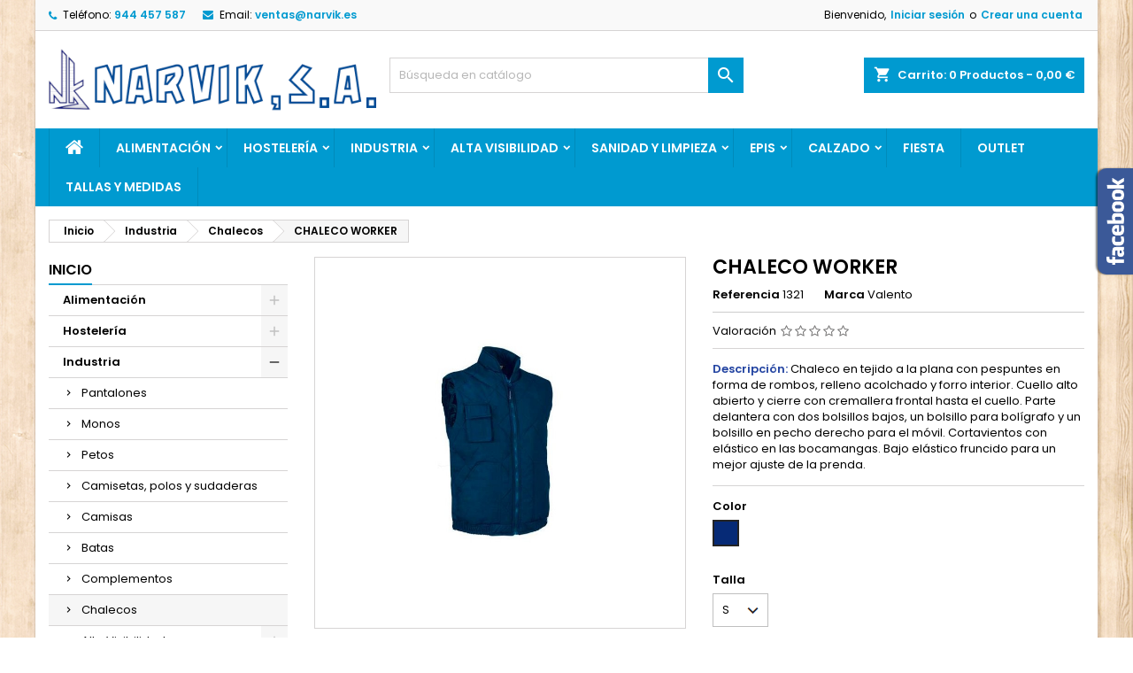

--- FILE ---
content_type: text/html; charset=utf-8
request_url: https://www.narvik.es/chalecos/723-chaleco-worker.html
body_size: 25796
content:
<!doctype html>
<html lang="es">

  <head>
    
      
  <meta charset="utf-8">


  <meta http-equiv="x-ua-compatible" content="ie=edge">



  <link rel="canonical" href="https://www.narvik.es/chalecos/723-chaleco-worker.html">

  <title>CHALECO WORKER</title>
  <meta name="description" content="Descripción: Chaleco en tejido a la plana con pespuntes en forma de rombos, relleno acolchado y forro interior. Cuello alto abierto y cierre con cremallera frontal hasta el cuello. Parte delantera con dos bolsillos bajos, un bolsillo para bolígrafo y un bolsillo en pecho derecho para el móvil. Cortavientos con elástico en las bocamangas. Bajo elástico fruncido para un mejor ajuste de la prenda.">
  <meta name="keywords" content="">
    


  <meta name="viewport" content="width=device-width, initial-scale=1">



  <link rel="icon" type="image/vnd.microsoft.icon" href="https://www.narvik.es/img/favicon.ico?1691575668">
  <link rel="shortcut icon" type="image/x-icon" href="https://www.narvik.es/img/favicon.ico?1691575668">



    <link rel="stylesheet" href="https://www.narvik.es/themes/AngarTheme/assets/cache/theme-722174103.css" type="text/css" media="all">


<link rel="stylesheet" href="https://fonts.googleapis.com/css?family=Poppins:400,600&amp;subset=latin,latin-ext" type="text/css" media="all" />


  

  <script type="text/javascript">
        var popUpView = "1";
        var prestashop = {"cart":{"products":[],"totals":{"total":{"type":"total","label":"Total","amount":0,"value":"0,00\u00a0\u20ac"},"total_including_tax":{"type":"total","label":"Total (impuestos incl.)","amount":0,"value":"0,00\u00a0\u20ac"},"total_excluding_tax":{"type":"total","label":"Total (impuestos excl.)","amount":0,"value":"0,00\u00a0\u20ac"}},"subtotals":{"products":{"type":"products","label":"Subtotal","amount":0,"value":"0,00\u00a0\u20ac"},"discounts":null,"shipping":{"type":"shipping","label":"Transporte","amount":0,"value":""},"tax":{"type":"tax","label":"Impuestos incluidos","amount":0,"value":"0,00\u00a0\u20ac"}},"products_count":0,"summary_string":"0 art\u00edculos","vouchers":{"allowed":0,"added":[]},"discounts":[],"minimalPurchase":0,"minimalPurchaseRequired":""},"currency":{"name":"Euro","iso_code":"EUR","iso_code_num":"978","sign":"\u20ac"},"customer":{"lastname":null,"firstname":null,"email":null,"birthday":null,"newsletter":null,"newsletter_date_add":null,"optin":null,"website":null,"company":null,"siret":null,"ape":null,"is_logged":false,"gender":{"type":null,"name":null},"addresses":[]},"language":{"name":"Espa\u00f1ol (Spanish)","iso_code":"es","locale":"es-ES","language_code":"es-es","is_rtl":"0","date_format_lite":"d\/m\/Y","date_format_full":"d\/m\/Y H:i:s","id":10},"page":{"title":"","canonical":null,"meta":{"title":"CHALECO WORKER","description":"Descripci\u00f3n:\u00a0Chaleco en tejido a la plana con pespuntes en forma de rombos, relleno acolchado y forro interior. Cuello alto abierto y cierre con cremallera frontal hasta el cuello. Parte delantera con\u00a0dos bolsillos bajos, un bolsillo\u00a0para bol\u00edgrafo y un bolsillo en pecho derecho para el m\u00f3vil. Cortavientos con el\u00e1stico en las bocamangas. Bajo el\u00e1stico fruncido para un mejor ajuste de la prenda.","keywords":"","robots":"index"},"page_name":"product","body_classes":{"lang-es":true,"lang-rtl":false,"country-ES":true,"currency-EUR":true,"layout-left-column":true,"page-product":true,"tax-display-enabled":true,"product-id-723":true,"product-CHALECO WORKER":true,"product-id-category-78":true,"product-id-manufacturer-12":true,"product-id-supplier-0":true,"product-available-for-order":true},"admin_notifications":[]},"shop":{"name":"NARVIK","logo":"https:\/\/www.narvik.es\/img\/narvik-logo-1691575066.jpg","stores_icon":"https:\/\/www.narvik.es\/img\/narvik-logo_stores-1464688312.gif","favicon":"https:\/\/www.narvik.es\/img\/favicon.ico"},"urls":{"base_url":"https:\/\/www.narvik.es\/","current_url":"https:\/\/www.narvik.es\/chalecos\/723-chaleco-worker.html","shop_domain_url":"https:\/\/www.narvik.es","img_ps_url":"https:\/\/www.narvik.es\/img\/","img_cat_url":"https:\/\/www.narvik.es\/img\/c\/","img_lang_url":"https:\/\/www.narvik.es\/img\/l\/","img_prod_url":"https:\/\/www.narvik.es\/img\/p\/","img_manu_url":"https:\/\/www.narvik.es\/img\/m\/","img_sup_url":"https:\/\/www.narvik.es\/img\/su\/","img_ship_url":"https:\/\/www.narvik.es\/img\/s\/","img_store_url":"https:\/\/www.narvik.es\/img\/st\/","img_col_url":"https:\/\/www.narvik.es\/img\/co\/","img_url":"https:\/\/www.narvik.es\/themes\/AngarTheme\/assets\/img\/","css_url":"https:\/\/www.narvik.es\/themes\/AngarTheme\/assets\/css\/","js_url":"https:\/\/www.narvik.es\/themes\/AngarTheme\/assets\/js\/","pic_url":"https:\/\/www.narvik.es\/upload\/","pages":{"address":"https:\/\/www.narvik.es\/direccion","addresses":"https:\/\/www.narvik.es\/direcciones","authentication":"https:\/\/www.narvik.es\/inicio-sesion","cart":"https:\/\/www.narvik.es\/carrito","category":"https:\/\/www.narvik.es\/index.php?controller=category","cms":"https:\/\/www.narvik.es\/index.php?controller=cms","contact":"https:\/\/www.narvik.es\/contactanos","discount":"https:\/\/www.narvik.es\/descuento","guest_tracking":"https:\/\/www.narvik.es\/seguimiento-cliente-no-registrado","history":"https:\/\/www.narvik.es\/historial-compra","identity":"https:\/\/www.narvik.es\/datos-personales","index":"https:\/\/www.narvik.es\/","my_account":"https:\/\/www.narvik.es\/mi-cuenta","order_confirmation":"https:\/\/www.narvik.es\/confirmacion-pedido","order_detail":"https:\/\/www.narvik.es\/index.php?controller=order-detail","order_follow":"https:\/\/www.narvik.es\/seguimiento-pedido","order":"https:\/\/www.narvik.es\/pedido","order_return":"https:\/\/www.narvik.es\/index.php?controller=order-return","order_slip":"https:\/\/www.narvik.es\/albaran","pagenotfound":"https:\/\/www.narvik.es\/pagina-no-ecnontrada","password":"https:\/\/www.narvik.es\/recuperacion-contrase\u00f1a","pdf_invoice":"https:\/\/www.narvik.es\/index.php?controller=pdf-invoice","pdf_order_return":"https:\/\/www.narvik.es\/index.php?controller=pdf-order-return","pdf_order_slip":"https:\/\/www.narvik.es\/index.php?controller=pdf-order-slip","prices_drop":"https:\/\/www.narvik.es\/bajamos-precios","product":"https:\/\/www.narvik.es\/index.php?controller=product","search":"https:\/\/www.narvik.es\/buscar","sitemap":"https:\/\/www.narvik.es\/mapa-web","stores":"https:\/\/www.narvik.es\/tiendas","supplier":"https:\/\/www.narvik.es\/proveedor","register":"https:\/\/www.narvik.es\/inicio-sesion?create_account=1","order_login":"https:\/\/www.narvik.es\/pedido?login=1"},"alternative_langs":[],"theme_assets":"\/themes\/AngarTheme\/assets\/","actions":{"logout":"https:\/\/www.narvik.es\/?mylogout="},"no_picture_image":{"bySize":{"small_default":{"url":"https:\/\/www.narvik.es\/img\/p\/es-default-small_default.jpg","width":98,"height":98},"cart_default":{"url":"https:\/\/www.narvik.es\/img\/p\/es-default-cart_default.jpg","width":125,"height":125},"home_default":{"url":"https:\/\/www.narvik.es\/img\/p\/es-default-home_default.jpg","width":259,"height":259},"medium_default":{"url":"https:\/\/www.narvik.es\/img\/p\/es-default-medium_default.jpg","width":452,"height":452},"large_default":{"url":"https:\/\/www.narvik.es\/img\/p\/es-default-large_default.jpg","width":800,"height":800}},"small":{"url":"https:\/\/www.narvik.es\/img\/p\/es-default-small_default.jpg","width":98,"height":98},"medium":{"url":"https:\/\/www.narvik.es\/img\/p\/es-default-home_default.jpg","width":259,"height":259},"large":{"url":"https:\/\/www.narvik.es\/img\/p\/es-default-large_default.jpg","width":800,"height":800},"legend":""}},"configuration":{"display_taxes_label":true,"display_prices_tax_incl":true,"is_catalog":false,"show_prices":true,"opt_in":{"partner":true},"quantity_discount":{"type":"discount","label":"Descuento unitario"},"voucher_enabled":0,"return_enabled":1},"field_required":[],"breadcrumb":{"links":[{"title":"Inicio","url":"https:\/\/www.narvik.es\/"},{"title":"Industria","url":"https:\/\/www.narvik.es\/4-industria"},{"title":"Chalecos","url":"https:\/\/www.narvik.es\/78-chalecos"},{"title":"CHALECO WORKER","url":"https:\/\/www.narvik.es\/chalecos\/723-chaleco-worker.html"}],"count":4},"link":{"protocol_link":"https:\/\/","protocol_content":"https:\/\/"},"time":1770050631,"static_token":"adf2183cada9e5a03488f217952ca97c","token":"d653e21431521b18956b6b0f86b0ed05","debug":false};
        var psemailsubscription_subscription = "https:\/\/www.narvik.es\/module\/ps_emailsubscription\/subscription";
        var psr_icon_color = "#F19D76";
        var size_conversion_ajax_url = "https:\/\/www.narvik.es\/?fc=module&module=sizeconversion&controller=chart";
        var wkSizeChartPopupDefault = "1";
      </script>



  
<style type="text/css">
body {
background-color: #ffffff;
font-family: "Poppins", Arial, Helvetica, sans-serif;
}

.products .product-miniature .product-title {
height: 32px;
}

.products .product-miniature .product-title a {
font-size: 14px;
line-height: 16px;
}

#content-wrapper .products .product-miniature .product-desc {
height: 140px;
}

@media (min-width: 991px) {
#home_categories ul li .cat-container {
min-height: 0px;
}
}

@media (min-width: 768px) {
#_desktop_logo {
padding-top: 12px;
padding-bottom: 0px;
}
}

nav.header-nav {
background: #f9f9f9;
}

nav.header-nav,
.header_sep2 #contact-link span.shop-phone,
.header_sep2 #contact-link span.shop-phone.shop-tel,
.header_sep2 #contact-link span.shop-phone:last-child,
.header_sep2 .lang_currency_top,
.header_sep2 .lang_currency_top:last-child,
.header_sep2 #_desktop_currency_selector,
.header_sep2 #_desktop_language_selector,
.header_sep2 #_desktop_user_info {
border-color: #d6d4d4;
}

#contact-link,
#contact-link a,
.lang_currency_top span.lang_currency_text,
.lang_currency_top .dropdown i.expand-more,
nav.header-nav .user-info span,
nav.header-nav .user-info a.logout,
#languages-block-top div.current,
nav.header-nav a{
color: #000000;
}

#contact-link span.shop-phone strong,
#contact-link span.shop-phone strong a,
.lang_currency_top span.expand-more,
nav.header-nav .user-info a.account {
color: #009ad0;
}

#contact-link span.shop-phone i {
color: #009ad0;
}

.header-top {
background: #ffffff;
}

div#search_widget form button[type=submit] {
background: #009ad0;
color: #ffffff;
}

div#search_widget form button[type=submit]:hover {
background: #009ad0;
color: #ffffff;
}


#header div#_desktop_cart .blockcart .header {
background: #009ad0;
}

#header div#_desktop_cart .blockcart .header a.cart_link {
color: #ffffff;
}


#homepage-slider .bx-wrapper .bx-pager.bx-default-pager a:hover,
#homepage-slider .bx-wrapper .bx-pager.bx-default-pager a.active{
background: #009ad0;
}

div#rwd_menu {
background: #009ad0;
}

div#rwd_menu,
div#rwd_menu a {
color: #ffffff;
}

div#rwd_menu,
div#rwd_menu .rwd_menu_item,
div#rwd_menu .rwd_menu_item:first-child {
border-color: #008bbb;
}

div#rwd_menu .rwd_menu_item:hover,
div#rwd_menu .rwd_menu_item:focus,
div#rwd_menu .rwd_menu_item a:hover,
div#rwd_menu .rwd_menu_item a:focus {
color: #ffffff;
background: #008bbb;
}

#mobile_top_menu_wrapper2 .top-menu li a:hover,
.rwd_menu_open ul.user_info li a:hover {
background: #009ad0;
color: #ffffff;
}

#_desktop_top_menu{
background: #009ad0;
}

#_desktop_top_menu,
#_desktop_top_menu > ul > li,
.menu_sep1 #_desktop_top_menu > ul > li,
.menu_sep1 #_desktop_top_menu > ul > li:last-child,
.menu_sep2 #_desktop_top_menu,
.menu_sep2 #_desktop_top_menu > ul > li,
.menu_sep2 #_desktop_top_menu > ul > li:last-child,
.menu_sep3 #_desktop_top_menu,
.menu_sep4 #_desktop_top_menu,
.menu_sep5 #_desktop_top_menu,
.menu_sep6 #_desktop_top_menu {
border-color: #008bbb;
}

#_desktop_top_menu > ul > li > a {
color: #ffffff;
}

#_desktop_top_menu > ul > li:hover > a {
color: #ffffff;
background: #008bbb;
}

.submenu1 #_desktop_top_menu .popover.sub-menu ul.top-menu li a:hover,
.submenu3 #_desktop_top_menu .popover.sub-menu ul.top-menu li a:hover,
.live_edit_0.submenu1 #_desktop_top_menu .popover.sub-menu ul.top-menu li:hover > a,
.live_edit_0.submenu3 #_desktop_top_menu .popover.sub-menu ul.top-menu li:hover > a {
background: #009ad0;
color: #ffffff;
}


#home_categories .homecat_title span {
border-color: #009ad0;
}

#home_categories ul li .homecat_name span {
background: #009ad0;
}

#home_categories ul li a.view_more {
background: #009ad0;
color: #ffffff;
border-color: #009ad0;
}

#home_categories ul li a.view_more:hover {
background: #282828;
color: #ffffff;
border-color: #282828;
}

.columns .text-uppercase a,
.columns .text-uppercase span,
.columns div#_desktop_cart .cart_index_title a,
#home_man_product .catprod_title a span {
border-color: #009ad0;
}

#index .tabs ul.nav-tabs li.nav-item a.active,
#index .tabs ul.nav-tabs li.nav-item a:hover,
.index_title a,
.index_title span {
border-color: #009ad0;
}

a.product-flags-plist span.product-flag,
a.product-flags-plist span.product-flag.new,
#home_cat_product a.product-flags-plist span.product-flag.new,
#product #content .product-flags li,
#product #content .product-flags .product-flag.new {
background: #00b0ff;
}

.products .product-miniature .product-title a,
#home_cat_product ul li .right-block .name_block a {
color: #292929;
}

.products .product-miniature span.price,
#home_cat_product ul li .product-price-and-shipping .price,
.ui-widget .search_right span.search_price,
body#view #main .wishlist-product-price {
color: #009ad0;
}

.button-container .add-to-cart:hover,
#subcart .cart-buttons .viewcart:hover,
body#view ul li.wishlist-products-item .wishlist-product-bottom .btn-primary:hover {
background: #282828;
color: #ffffff;
border-color: #282828;
}

.button-container .add-to-cart,
.button-container .add-to-cart:disabled,
#subcart .cart-buttons .viewcart,
body#view ul li.wishlist-products-item .wishlist-product-bottom .btn-primary {
background: #009ad0;
color: #ffffff;
border-color: #009ad0;
}

#home_cat_product .catprod_title span {
border-color: #009ad0;
}

#home_man .man_title span {
border-color: #009ad0;
}

div#angarinfo_block .icon_cms {
color: #009ad0;
}

.footer-container {
background: #f9f9f9;
}

.footer-container,
.footer-container .h3,
.footer-container .links .title,
.row.social_footer {
border-color: #dadada;
}

.footer-container .h3 span,
.footer-container .h3 a,
.footer-container .links .title span.h3,
.footer-container .links .title a.h3 {
border-color: #009ad0;
}

.footer-container,
.footer-container .h3,
.footer-container .links .title .h3,
.footer-container a,
.footer-container li a,
.footer-container .links ul>li a {
color: #282828;
}

.block_newsletter .btn-newsletter {
background: #009ad0;
color: #ffffff;
}

.block_newsletter .btn-newsletter:hover {
background: #f9f9f9;
color: #ffffff;
}

.footer-container .bottom-footer {
background: #f9f9f9;
border-color: #dadada;
color: #282828;
}

.product-prices .current-price span.price {
color: #009ad0;
}

.product-add-to-cart button.btn.add-to-cart:hover {
background: #282828;
color: #ffffff;
border-color: #282828;
}

.product-add-to-cart button.btn.add-to-cart,
.product-add-to-cart button.btn.add-to-cart:disabled {
background: #009ad0;
color: #ffffff;
border-color: #009ad0;
}

#product .tabs ul.nav-tabs li.nav-item a.active,
#product .tabs ul.nav-tabs li.nav-item a:hover,
#product .index_title span,
.page-product-heading span,
body #product-comments-list-header .comments-nb {
border-color: #009ad0;
}

body .btn-primary:hover {
background: #3aa04c;
color: #ffffff;
border-color: #196f28;
}

body .btn-primary,
body .btn-primary.disabled,
body .btn-primary:disabled,
body .btn-primary.disabled:hover {
background: #43b754;
color: #ffffff;
border-color: #399a49;
}

body .btn-secondary:hover {
background: #eeeeee;
color: #000000;
border-color: #d8d8d8;
}

body .btn-secondary,
body .btn-secondary.disabled,
body .btn-secondary:disabled,
body .btn-secondary.disabled:hover {
background: #f6f6f6;
color: #000000;
border-color: #d8d8d8;
}

.form-control:focus, .input-group.focus {
border-color: #dbdbdb;
outline-color: #dbdbdb;
}

body .pagination .page-list .current a,
body .pagination .page-list a:hover,
body .pagination .page-list .current a.disabled,
body .pagination .page-list .current a.disabled:hover {
color: #009ad0;
}

.page-my-account #content .links a:hover i {
color: #009ad0;
}

#scroll_top {
background: #009ad0;
color: #ffffff;
}

#scroll_top:hover,
#scroll_top:focus {
background: #1b1a1b;
color: #ffffff;
}

</style><script async src="https://www.googletagmanager.com/gtag/js?id=UA-125518140-1"></script>
<script>
  window.dataLayer = window.dataLayer || [];
  function gtag(){dataLayer.push(arguments);}
  gtag('js', new Date());
  gtag(
    'config',
    'UA-125518140-1',
    {
      'debug_mode':false
                      }
  );
</script>





    
  <meta property="og:type" content="product">
  <meta property="og:url" content="https://www.narvik.es/chalecos/723-chaleco-worker.html">
  <meta property="og:title" content="CHALECO WORKER">
  <meta property="og:site_name" content="NARVIK">
  <meta property="og:description" content="Descripción: Chaleco en tejido a la plana con pespuntes en forma de rombos, relleno acolchado y forro interior. Cuello alto abierto y cierre con cremallera frontal hasta el cuello. Parte delantera con dos bolsillos bajos, un bolsillo para bolígrafo y un bolsillo en pecho derecho para el móvil. Cortavientos con elástico en las bocamangas. Bajo elástico fruncido para un mejor ajuste de la prenda.">
  <meta property="og:image" content="https://www.narvik.es/1923-large_default/chaleco-worker.jpg">
    <meta property="product:pretax_price:amount" content="19">
  <meta property="product:pretax_price:currency" content="EUR">
  <meta property="product:price:amount" content="22.99">
  <meta property="product:price:currency" content="EUR">
    
  </head>

  <body id="product" class="lang-es country-es currency-eur layout-left-column page-product tax-display-enabled product-id-723 product-chaleco-worker product-id-category-78 product-id-manufacturer-12 product-id-supplier-0 product-available-for-order  ps_175
	texture03 #ffffff bg_attatchment_fixed bg_position_tl bg_repeat_xy bg_size_initial slider_position_top slider_controls_white banners_top3 banners_top_tablets3 banners_top_phones1 banners_bottom2 banners_bottom_tablets2 banners_bottom_phones1 submenu1 pl_1col_qty_5 pl_2col_qty_4 pl_3col_qty_3 pl_1col_qty_bigtablets_4 pl_2col_qty_bigtablets_2 pl_3col_qty_bigtablets_2 pl_1col_qty_tablets_3 pl_1col_qty_phones_1 home_tabs2 pl_border_type2 32 14 16 pl_button_icon_no pl_button_qty4 pl_desc_no pl_reviews_yes pl_availability_yes  hide_reference_no hide_reassurance_yes product_tabs1    menu_sep1 header_sep1 slider_boxed feat_cat_style1 feat_cat5 feat_cat_bigtablets3 feat_cat_tablets2 feat_cat_phones0 all_products_yes pl_colors_yes newsletter_info_yes stickycart_yes stickymenu_yes homeicon_no pl_man_no product_hide_man_no  pl_ref_no  mainfont_Poppins bg_white standard_carusele not_logged ">

    
      
    

    <main>
      
              

      <header id="header">
        
          


  <div class="header-banner">
    
  </div>


<meta name="google-site-verification" content="28r3wJKITAks2IJBUesmjCcDhOKvvsY5jgp8WobISWo" />


  <nav class="header-nav">
    <div class="container">
      <div class="row">
          <div class="col-md-12 col-xs-12">
            <div id="_desktop_contact_link">
  <div id="contact-link">

			<span class="shop-phone contact_link">
			<a href="https://www.narvik.es/contactanos">Contacto</a>
		</span>
	
			<span class="shop-phone shop-tel">
			<i class="fa fa-phone"></i>
			<span class="shop-phone_text">Teléfono:</span>
			<strong><a href="tel:944 457 587">944 457 587</a></strong>
		</span>
	
			<span class="shop-phone shop-email">
			<i class="fa fa-envelope"></i>
			<span class="shop-phone_text">Email:</span>
			<strong><a href="&#109;&#97;&#105;&#108;&#116;&#111;&#58;%76%65%6e%74%61%73@%6e%61%72%76%69%6b.%65%73" >&#x76;&#x65;&#x6e;&#x74;&#x61;&#x73;&#x40;&#x6e;&#x61;&#x72;&#x76;&#x69;&#x6b;&#x2e;&#x65;&#x73;</a></strong>
		</span>
	

  </div>
</div>


            <div id="_desktop_user_info">
  <div class="user-info">


	<ul class="user_info hidden-md-up">

		
			<li><a href="https://www.narvik.es/mi-cuenta" title="Acceda a su cuenta de cliente" rel="nofollow">Iniciar sesión</a></li>
			<li><a href="https://www.narvik.es/inicio-sesion?create_account=1" title="Acceda a su cuenta de cliente" rel="nofollow">Crear una cuenta</a></li>

		
	</ul>


	<div class="hidden-sm-down">
		<span class="welcome">Bienvenido,</span>
					<a class="account" href="https://www.narvik.es/mi-cuenta" title="Acceda a su cuenta de cliente" rel="nofollow">Iniciar sesión</a>

			<span class="or">o</span>

			<a class="account" href="https://www.narvik.es/inicio-sesion?create_account=1" title="Acceda a su cuenta de cliente" rel="nofollow">Crear una cuenta</a>
			</div>


  </div>
</div>
          </div>
      </div>
    </div>
  </nav>



  <div class="header-top">
    <div class="container">
	  <div class="row">
		<a href="https://www.narvik.es/" class="col-md-4 hidden-sm-down2" id="_desktop_logo">
			<img class="logo img-responsive" src="https://www.narvik.es/img/narvik-logo-1691575066.jpg" alt="NARVIK">
		</a>
		
<div id="_desktop_cart">

	<div class="cart_top">

		<div class="blockcart cart-preview inactive" data-refresh-url="//www.narvik.es/module/ps_shoppingcart/ajax">
			<div class="header">
			
				<div class="cart_index_title">
					<a class="cart_link" rel="nofollow" href="//www.narvik.es/carrito?action=show">
						<i class="material-icons shopping-cart">shopping_cart</i>
						<span class="hidden-sm-down cart_title">Carrito:</span>
						<span class="cart-products-count">
							0<span> Productos - 0,00 €</span>
						</span>
					</a>
				</div>


				<div id="subcart">

					<ul class="cart_products">

											<li>No hay más artículos en su carrito</li>
					
										</ul>

					<ul class="cart-subtotals">

				
						<li>
							<span class="text">Transporte</span>
							<span class="value"></span>
							<span class="clearfix"></span>
						</li>

						<li>
							<span class="text">Total</span>
							<span class="value">0,00 €</span>
							<span class="clearfix"></span>
						</li>

					</ul>

					<div class="cart-buttons">
						<a class="btn btn-primary viewcart" href="//www.narvik.es/carrito?action=show">Confirmar <i class="material-icons">&#xE315;</i></a>
											</div>

				</div>

			</div>
		</div>

	</div>

</div>


<!-- Block search module TOP -->
<div id="_desktop_search_widget" class="col-lg-4 col-md-4 col-sm-12 search-widget hidden-sm-down ">
	<div id="search_widget" data-search-controller-url="//www.narvik.es/buscar">
		<form method="get" action="//www.narvik.es/buscar">
			<input type="hidden" name="controller" value="search">
			<input type="text" name="s" value="" placeholder="Búsqueda en catálogo" aria-label="Buscar">
			<button type="submit">
				<i class="material-icons search">&#xE8B6;</i>
				<span class="hidden-xl-down">Buscar</span>
			</button>
		</form>
	</div>
</div>
<!-- /Block search module TOP -->

		<div class="clearfix"></div>
	  </div>
    </div>

	<div id="rwd_menu" class="hidden-md-up">
		<div class="container">
			<div id="menu-icon2" class="rwd_menu_item"><i class="material-icons d-inline">&#xE5D2;</i></div>
			<div id="search-icon" class="rwd_menu_item"><i class="material-icons search">&#xE8B6;</i></div>
			<div id="user-icon" class="rwd_menu_item"><i class="material-icons logged">&#xE7FF;</i></div>
			<div id="_mobile_cart" class="rwd_menu_item"></div>
		</div>
		<div class="clearfix"></div>
	</div>

	<div class="container">
		<div id="mobile_top_menu_wrapper2" class="rwd_menu_open hidden-md-up" style="display:none;">
			<div class="js-top-menu mobile" id="_mobile_top_menu"></div>
		</div>

		<div id="mobile_search_wrapper" class="rwd_menu_open hidden-md-up" style="display:none;">
			<div id="_mobile_search_widget"></div>
		</div>

		<div id="mobile_user_wrapper" class="rwd_menu_open hidden-md-up" style="display:none;">
			<div id="_mobile_user_info"></div>
		</div>
	</div>
  </div>
  

<div class="menu js-top-menu position-static hidden-sm-down" id="_desktop_top_menu">
    
          <ul class="top-menu container" id="top-menu" data-depth="0">

					<li class="home_icon"><a href="https://www.narvik.es/"><i class="icon-home"></i><span>Inicio</span></a></li>
		
                    <li class="category" id="category-5">
                          <a
                class="dropdown-item sf-with-ul"
                href="https://www.narvik.es/5-alimentacion" data-depth="0"
                              >
                                                                      <span class="float-xs-right hidden-md-up">
                    <span data-target="#top_sub_menu_15916" data-toggle="collapse" class="navbar-toggler collapse-icons">
                      <i class="material-icons add">&#xE313;</i>
                      <i class="material-icons remove">&#xE316;</i>
                    </span>
                  </span>
                                Alimentación
              </a>
                            <div  class="popover sub-menu js-sub-menu collapse" id="top_sub_menu_15916">
                
          <ul class="top-menu container"  data-depth="1">

		
                    <li class="category" id="category-14">
                          <a
                class="dropdown-item dropdown-submenu"
                href="https://www.narvik.es/14-batas" data-depth="1"
                              >
                                Batas
              </a>
                          </li>
                    <li class="category" id="category-15">
                          <a
                class="dropdown-item dropdown-submenu"
                href="https://www.narvik.es/15-pantalones" data-depth="1"
                              >
                                Pantalones
              </a>
                          </li>
                    <li class="category" id="category-16">
                          <a
                class="dropdown-item dropdown-submenu"
                href="https://www.narvik.es/16-complementos" data-depth="1"
                              >
                                Complementos
              </a>
                          </li>
                    <li class="category" id="category-17">
                          <a
                class="dropdown-item dropdown-submenu"
                href="https://www.narvik.es/17-delantales" data-depth="1"
                              >
                                Delantales
              </a>
                          </li>
                    <li class="category" id="category-18">
                          <a
                class="dropdown-item dropdown-submenu"
                href="https://www.narvik.es/18-camisolas" data-depth="1"
                              >
                                Camisolas
              </a>
                          </li>
                    <li class="category" id="category-19">
                          <a
                class="dropdown-item dropdown-submenu"
                href="https://www.narvik.es/19-chalecos" data-depth="1"
                              >
                                Chalecos
              </a>
                          </li>
                    <li class="category" id="category-20">
                          <a
                class="dropdown-item dropdown-submenu"
                href="https://www.narvik.es/20-cazadoras-y-parkas" data-depth="1"
                              >
                                Cazadoras y parkas
              </a>
                          </li>
                    <li class="category" id="category-21">
                          <a
                class="dropdown-item dropdown-submenu"
                href="https://www.narvik.es/21-frio" data-depth="1"
                              >
                                Frío
              </a>
                          </li>
                    <li class="category" id="category-131">
                          <a
                class="dropdown-item dropdown-submenu"
                href="https://www.narvik.es/131-forro-polar" data-depth="1"
                              >
                                Forro polar
              </a>
                          </li>
                    <li class="category" id="category-132">
                          <a
                class="dropdown-item dropdown-submenu"
                href="https://www.narvik.es/132-camisetas-y-polos" data-depth="1"
                              >
                                Camisetas y polos
              </a>
                          </li>
              </ul>
    
              </div>
                          </li>
                    <li class="category" id="category-7">
                          <a
                class="dropdown-item sf-with-ul"
                href="https://www.narvik.es/7-hosteleria" data-depth="0"
                              >
                                                                      <span class="float-xs-right hidden-md-up">
                    <span data-target="#top_sub_menu_60328" data-toggle="collapse" class="navbar-toggler collapse-icons">
                      <i class="material-icons add">&#xE313;</i>
                      <i class="material-icons remove">&#xE316;</i>
                    </span>
                  </span>
                                Hostelería
              </a>
                            <div  class="popover sub-menu js-sub-menu collapse" id="top_sub_menu_60328">
                
          <ul class="top-menu container"  data-depth="1">

		
                    <li class="category" id="category-39">
                          <a
                class="dropdown-item dropdown-submenu"
                href="https://www.narvik.es/39-delantales" data-depth="1"
                              >
                                Delantales
              </a>
                          </li>
                    <li class="category" id="category-40">
                          <a
                class="dropdown-item dropdown-submenu"
                href="https://www.narvik.es/40-chaquetas" data-depth="1"
                              >
                                Chaquetas
              </a>
                          </li>
                    <li class="category" id="category-41">
                          <a
                class="dropdown-item dropdown-submenu"
                href="https://www.narvik.es/41-pantalones" data-depth="1"
                              >
                                Pantalones
              </a>
                          </li>
                    <li class="category" id="category-42">
                          <a
                class="dropdown-item dropdown-submenu"
                href="https://www.narvik.es/42-complementos" data-depth="1"
                              >
                                Complementos
              </a>
                          </li>
                    <li class="category" id="category-43">
                          <a
                class="dropdown-item dropdown-submenu"
                href="https://www.narvik.es/43-camisas" data-depth="1"
                              >
                                Camisas
              </a>
                          </li>
                    <li class="category" id="category-44">
                          <a
                class="dropdown-item dropdown-submenu"
                href="https://www.narvik.es/44-chalecos" data-depth="1"
                              >
                                Chalecos
              </a>
                          </li>
                    <li class="category" id="category-45">
                          <a
                class="dropdown-item dropdown-submenu"
                href="https://www.narvik.es/45-faldas" data-depth="1"
                              >
                                Faldas
              </a>
                          </li>
                    <li class="category" id="category-46">
                          <a
                class="dropdown-item dropdown-submenu"
                href="https://www.narvik.es/46-camisetas-y-polos" data-depth="1"
                              >
                                Camisetas y polos
              </a>
                          </li>
              </ul>
    
              </div>
                          </li>
                    <li class="category" id="category-4">
                          <a
                class="dropdown-item sf-with-ul"
                href="https://www.narvik.es/4-industria" data-depth="0"
                              >
                                                                      <span class="float-xs-right hidden-md-up">
                    <span data-target="#top_sub_menu_93158" data-toggle="collapse" class="navbar-toggler collapse-icons">
                      <i class="material-icons add">&#xE313;</i>
                      <i class="material-icons remove">&#xE316;</i>
                    </span>
                  </span>
                                Industria
              </a>
                            <div  class="popover sub-menu js-sub-menu collapse" id="top_sub_menu_93158">
                
          <ul class="top-menu container"  data-depth="1">

		
                    <li class="category" id="category-48">
                          <a
                class="dropdown-item dropdown-submenu"
                href="https://www.narvik.es/48-pantalones" data-depth="1"
                              >
                                Pantalones
              </a>
                          </li>
                    <li class="category" id="category-49">
                          <a
                class="dropdown-item dropdown-submenu"
                href="https://www.narvik.es/49-monos" data-depth="1"
                              >
                                Monos
              </a>
                          </li>
                    <li class="category" id="category-50">
                          <a
                class="dropdown-item dropdown-submenu"
                href="https://www.narvik.es/50-petos" data-depth="1"
                              >
                                Petos
              </a>
                          </li>
                    <li class="category" id="category-51">
                          <a
                class="dropdown-item dropdown-submenu"
                href="https://www.narvik.es/51-camisetas-polos-y-sudaderas" data-depth="1"
                              >
                                Camisetas, polos y sudaderas
              </a>
                          </li>
                    <li class="category" id="category-52">
                          <a
                class="dropdown-item dropdown-submenu"
                href="https://www.narvik.es/52-camisas" data-depth="1"
                              >
                                Camisas
              </a>
                          </li>
                    <li class="category" id="category-53">
                          <a
                class="dropdown-item dropdown-submenu"
                href="https://www.narvik.es/53-batas" data-depth="1"
                              >
                                Batas
              </a>
                          </li>
                    <li class="category" id="category-54">
                          <a
                class="dropdown-item dropdown-submenu"
                href="https://www.narvik.es/54-complementos" data-depth="1"
                              >
                                Complementos
              </a>
                          </li>
                    <li class="category" id="category-78">
                          <a
                class="dropdown-item dropdown-submenu"
                href="https://www.narvik.es/78-chalecos" data-depth="1"
                              >
                                Chalecos
              </a>
                          </li>
                    <li class="category" id="category-3">
                          <a
                class="dropdown-item dropdown-submenu sf-with-ul"
                href="https://www.narvik.es/3-alta-visibilidad" data-depth="1"
                              >
                                                                      <span class="float-xs-right hidden-md-up">
                    <span data-target="#top_sub_menu_33353" data-toggle="collapse" class="navbar-toggler collapse-icons">
                      <i class="material-icons add">&#xE313;</i>
                      <i class="material-icons remove">&#xE316;</i>
                    </span>
                  </span>
                                Alta Visibilidad
              </a>
                            <div  class="collapse" id="top_sub_menu_33353">
                
          <ul class="top-menu container"  data-depth="2">

		
                    <li class="category" id="category-22">
                          <a
                class="dropdown-item"
                href="https://www.narvik.es/22-camisolas" data-depth="2"
                              >
                                Camisolas
              </a>
                          </li>
                    <li class="category" id="category-23">
                          <a
                class="dropdown-item"
                href="https://www.narvik.es/23-camisas" data-depth="2"
                              >
                                Camisas
              </a>
                          </li>
                    <li class="category" id="category-24">
                          <a
                class="dropdown-item"
                href="https://www.narvik.es/24-chalecos" data-depth="2"
                              >
                                Chalecos
              </a>
                          </li>
                    <li class="category" id="category-25">
                          <a
                class="dropdown-item"
                href="https://www.narvik.es/25-monos" data-depth="2"
                              >
                                Monos
              </a>
                          </li>
                    <li class="category" id="category-26">
                          <a
                class="dropdown-item"
                href="https://www.narvik.es/26-cazadoras-y-parkas" data-depth="2"
                              >
                                Cazadoras y parkas
              </a>
                          </li>
                    <li class="category" id="category-27">
                          <a
                class="dropdown-item"
                href="https://www.narvik.es/27-pantalones" data-depth="2"
                              >
                                Pantalones
              </a>
                          </li>
                    <li class="category" id="category-28">
                          <a
                class="dropdown-item"
                href="https://www.narvik.es/28-polos" data-depth="2"
                              >
                                Polos
              </a>
                          </li>
                    <li class="category" id="category-29">
                          <a
                class="dropdown-item"
                href="https://www.narvik.es/29-punto-grueso" data-depth="2"
                              >
                                Punto grueso
              </a>
                          </li>
                    <li class="category" id="category-30">
                          <a
                class="dropdown-item"
                href="https://www.narvik.es/30-forros-polares" data-depth="2"
                              >
                                Forros polares
              </a>
                          </li>
                    <li class="category" id="category-31">
                          <a
                class="dropdown-item"
                href="https://www.narvik.es/31-trajes-lluvia" data-depth="2"
                              >
                                Trajes lluvia
              </a>
                          </li>
                    <li class="category" id="category-143">
                          <a
                class="dropdown-item"
                href="https://www.narvik.es/143-camisetas" data-depth="2"
                              >
                                Camisetas
              </a>
                          </li>
              </ul>
    
              </div>
                          </li>
                    <li class="category" id="category-12">
                          <a
                class="dropdown-item dropdown-submenu sf-with-ul"
                href="https://www.narvik.es/12-prendas-tecnicas" data-depth="1"
                              >
                                                                      <span class="float-xs-right hidden-md-up">
                    <span data-target="#top_sub_menu_81668" data-toggle="collapse" class="navbar-toggler collapse-icons">
                      <i class="material-icons add">&#xE313;</i>
                      <i class="material-icons remove">&#xE316;</i>
                    </span>
                  </span>
                                Prendas técnicas
              </a>
                            <div  class="collapse" id="top_sub_menu_81668">
                
          <ul class="top-menu container"  data-depth="2">

		
                    <li class="category" id="category-70">
                          <a
                class="dropdown-item"
                href="https://www.narvik.es/70-monos" data-depth="2"
                              >
                                Monos
              </a>
                          </li>
                    <li class="category" id="category-71">
                          <a
                class="dropdown-item"
                href="https://www.narvik.es/71-pantalones" data-depth="2"
                              >
                                Pantalones
              </a>
                          </li>
                    <li class="category" id="category-72">
                          <a
                class="dropdown-item"
                href="https://www.narvik.es/72-camisas" data-depth="2"
                              >
                                Camisas
              </a>
                          </li>
                    <li class="category" id="category-73">
                          <a
                class="dropdown-item"
                href="https://www.narvik.es/73-cazadoras-y-parkas" data-depth="2"
                              >
                                Cazadoras y parkas
              </a>
                          </li>
              </ul>
    
              </div>
                          </li>
                    <li class="category" id="category-126">
                          <a
                class="dropdown-item dropdown-submenu"
                href="https://www.narvik.es/126-jerseys" data-depth="1"
                              >
                                Jerseys
              </a>
                          </li>
                    <li class="category" id="category-127">
                          <a
                class="dropdown-item dropdown-submenu sf-with-ul"
                href="https://www.narvik.es/127-ropa-de-agua" data-depth="1"
                              >
                                                                      <span class="float-xs-right hidden-md-up">
                    <span data-target="#top_sub_menu_56006" data-toggle="collapse" class="navbar-toggler collapse-icons">
                      <i class="material-icons add">&#xE313;</i>
                      <i class="material-icons remove">&#xE316;</i>
                    </span>
                  </span>
                                Ropa de Agua
              </a>
                            <div  class="collapse" id="top_sub_menu_56006">
                
          <ul class="top-menu container"  data-depth="2">

		
                    <li class="category" id="category-37">
                          <a
                class="dropdown-item"
                href="https://www.narvik.es/37-trajes-lluvia" data-depth="2"
                              >
                                Trajes lluvia
              </a>
                          </li>
              </ul>
    
              </div>
                          </li>
                    <li class="category" id="category-130">
                          <a
                class="dropdown-item dropdown-submenu"
                href="https://www.narvik.es/130-forro-polar" data-depth="1"
                              >
                                Forro polar
              </a>
                          </li>
                    <li class="category" id="category-128">
                          <a
                class="dropdown-item dropdown-submenu"
                href="https://www.narvik.es/128-cazadoras-y-parkas" data-depth="1"
                              >
                                Cazadoras y parkas
              </a>
                          </li>
                    <li class="category" id="category-129">
                          <a
                class="dropdown-item dropdown-submenu"
                href="https://www.narvik.es/129-soft-shell" data-depth="1"
                              >
                                Soft Shell
              </a>
                          </li>
                    <li class="category" id="category-145">
                          <a
                class="dropdown-item dropdown-submenu"
                href="https://www.narvik.es/145-mochilas-y-bolsas" data-depth="1"
                              >
                                Mochilas y bolsas
              </a>
                          </li>
              </ul>
    
              </div>
                          </li>
                    <li class="category" id="category-3">
                          <a
                class="dropdown-item sf-with-ul"
                href="https://www.narvik.es/3-alta-visibilidad" data-depth="0"
                              >
                                                                      <span class="float-xs-right hidden-md-up">
                    <span data-target="#top_sub_menu_36295" data-toggle="collapse" class="navbar-toggler collapse-icons">
                      <i class="material-icons add">&#xE313;</i>
                      <i class="material-icons remove">&#xE316;</i>
                    </span>
                  </span>
                                Alta Visibilidad
              </a>
                            <div  class="popover sub-menu js-sub-menu collapse" id="top_sub_menu_36295">
                
          <ul class="top-menu container"  data-depth="1">

		
                    <li class="category" id="category-22">
                          <a
                class="dropdown-item dropdown-submenu"
                href="https://www.narvik.es/22-camisolas" data-depth="1"
                              >
                                Camisolas
              </a>
                          </li>
                    <li class="category" id="category-23">
                          <a
                class="dropdown-item dropdown-submenu"
                href="https://www.narvik.es/23-camisas" data-depth="1"
                              >
                                Camisas
              </a>
                          </li>
                    <li class="category" id="category-24">
                          <a
                class="dropdown-item dropdown-submenu"
                href="https://www.narvik.es/24-chalecos" data-depth="1"
                              >
                                Chalecos
              </a>
                          </li>
                    <li class="category" id="category-25">
                          <a
                class="dropdown-item dropdown-submenu"
                href="https://www.narvik.es/25-monos" data-depth="1"
                              >
                                Monos
              </a>
                          </li>
                    <li class="category" id="category-26">
                          <a
                class="dropdown-item dropdown-submenu"
                href="https://www.narvik.es/26-cazadoras-y-parkas" data-depth="1"
                              >
                                Cazadoras y parkas
              </a>
                          </li>
                    <li class="category" id="category-27">
                          <a
                class="dropdown-item dropdown-submenu"
                href="https://www.narvik.es/27-pantalones" data-depth="1"
                              >
                                Pantalones
              </a>
                          </li>
                    <li class="category" id="category-28">
                          <a
                class="dropdown-item dropdown-submenu"
                href="https://www.narvik.es/28-polos" data-depth="1"
                              >
                                Polos
              </a>
                          </li>
                    <li class="category" id="category-29">
                          <a
                class="dropdown-item dropdown-submenu"
                href="https://www.narvik.es/29-punto-grueso" data-depth="1"
                              >
                                Punto grueso
              </a>
                          </li>
                    <li class="category" id="category-30">
                          <a
                class="dropdown-item dropdown-submenu"
                href="https://www.narvik.es/30-forros-polares" data-depth="1"
                              >
                                Forros polares
              </a>
                          </li>
                    <li class="category" id="category-31">
                          <a
                class="dropdown-item dropdown-submenu"
                href="https://www.narvik.es/31-trajes-lluvia" data-depth="1"
                              >
                                Trajes lluvia
              </a>
                          </li>
                    <li class="category" id="category-143">
                          <a
                class="dropdown-item dropdown-submenu"
                href="https://www.narvik.es/143-camisetas" data-depth="1"
                              >
                                Camisetas
              </a>
                          </li>
              </ul>
    
              </div>
                          </li>
                    <li class="category" id="category-11">
                          <a
                class="dropdown-item sf-with-ul"
                href="https://www.narvik.es/11-sanidad-y-limpieza" data-depth="0"
                              >
                                                                      <span class="float-xs-right hidden-md-up">
                    <span data-target="#top_sub_menu_20779" data-toggle="collapse" class="navbar-toggler collapse-icons">
                      <i class="material-icons add">&#xE313;</i>
                      <i class="material-icons remove">&#xE316;</i>
                    </span>
                  </span>
                                Sanidad y limpieza
              </a>
                            <div  class="popover sub-menu js-sub-menu collapse" id="top_sub_menu_20779">
                
          <ul class="top-menu container"  data-depth="1">

		
                    <li class="category" id="category-84">
                          <a
                class="dropdown-item dropdown-submenu"
                href="https://www.narvik.es/84-pantalones" data-depth="1"
                              >
                                Pantalones
              </a>
                          </li>
                    <li class="category" id="category-85">
                          <a
                class="dropdown-item dropdown-submenu"
                href="https://www.narvik.es/85-casacas" data-depth="1"
                              >
                                Casacas
              </a>
                          </li>
                    <li class="category" id="category-86">
                          <a
                class="dropdown-item dropdown-submenu"
                href="https://www.narvik.es/86-chaquetas" data-depth="1"
                              >
                                Chaquetas
              </a>
                          </li>
                    <li class="category" id="category-88">
                          <a
                class="dropdown-item dropdown-submenu"
                href="https://www.narvik.es/88-complementos" data-depth="1"
                              >
                                Complementos
              </a>
                          </li>
                    <li class="category" id="category-89">
                          <a
                class="dropdown-item dropdown-submenu"
                href="https://www.narvik.es/89-batas" data-depth="1"
                              >
                                Batas
              </a>
                          </li>
              </ul>
    
              </div>
                          </li>
                    <li class="category" id="category-10">
                          <a
                class="dropdown-item sf-with-ul"
                href="https://www.narvik.es/10-epis" data-depth="0"
                              >
                                                                      <span class="float-xs-right hidden-md-up">
                    <span data-target="#top_sub_menu_72450" data-toggle="collapse" class="navbar-toggler collapse-icons">
                      <i class="material-icons add">&#xE313;</i>
                      <i class="material-icons remove">&#xE316;</i>
                    </span>
                  </span>
                                EPIs
              </a>
                            <div  class="popover sub-menu js-sub-menu collapse" id="top_sub_menu_72450">
                
          <ul class="top-menu container"  data-depth="1">

		
                    <li class="category" id="category-74">
                          <a
                class="dropdown-item dropdown-submenu"
                href="https://www.narvik.es/74-auditiva" data-depth="1"
                              >
                                Auditiva
              </a>
                          </li>
                    <li class="category" id="category-75">
                          <a
                class="dropdown-item dropdown-submenu"
                href="https://www.narvik.es/75-cabeza" data-depth="1"
                              >
                                Cabeza
              </a>
                          </li>
                    <li class="category" id="category-76">
                          <a
                class="dropdown-item dropdown-submenu"
                href="https://www.narvik.es/76-ocular" data-depth="1"
                              >
                                Ocular
              </a>
                          </li>
                    <li class="category" id="category-77">
                          <a
                class="dropdown-item dropdown-submenu"
                href="https://www.narvik.es/77-guantes" data-depth="1"
                              >
                                Guantes
              </a>
                          </li>
                    <li class="category" id="category-140">
                          <a
                class="dropdown-item dropdown-submenu"
                href="https://www.narvik.es/140-respiratoria" data-depth="1"
                              >
                                Respiratoria
              </a>
                          </li>
                    <li class="category" id="category-141">
                          <a
                class="dropdown-item dropdown-submenu"
                href="https://www.narvik.es/141-fajas-y-mun" data-depth="1"
                              >
                                Fajas y muñequeras
              </a>
                          </li>
              </ul>
    
              </div>
                          </li>
                    <li class="category" id="category-9">
                          <a
                class="dropdown-item sf-with-ul"
                href="https://www.narvik.es/9-calzado" data-depth="0"
                              >
                                                                      <span class="float-xs-right hidden-md-up">
                    <span data-target="#top_sub_menu_66456" data-toggle="collapse" class="navbar-toggler collapse-icons">
                      <i class="material-icons add">&#xE313;</i>
                      <i class="material-icons remove">&#xE316;</i>
                    </span>
                  </span>
                                Calzado
              </a>
                            <div  class="popover sub-menu js-sub-menu collapse" id="top_sub_menu_66456">
                
          <ul class="top-menu container"  data-depth="1">

		
                    <li class="category" id="category-135">
                          <a
                class="dropdown-item dropdown-submenu"
                href="https://www.narvik.es/135-calzado-industrial" data-depth="1"
                              >
                                CALZADO INDUSTRIAL
              </a>
                          </li>
                    <li class="category" id="category-136">
                          <a
                class="dropdown-item dropdown-submenu"
                href="https://www.narvik.es/136-calzado-sanitario" data-depth="1"
                              >
                                CALZADO SANITARIO
              </a>
                          </li>
                    <li class="category" id="category-137">
                          <a
                class="dropdown-item dropdown-submenu"
                href="https://www.narvik.es/137-calzado-hosteleria" data-depth="1"
                              >
                                CALZADO HOSTELERÍA
              </a>
                          </li>
              </ul>
    
              </div>
                          </li>
                    <li class="category" id="category-144">
                          <a
                class="dropdown-item"
                href="https://www.narvik.es/144-fiesta" data-depth="0"
                              >
                                Fiesta
              </a>
                          </li>
                    <li class="category" id="category-152">
                          <a
                class="dropdown-item"
                href="https://www.narvik.es/152-outlet" data-depth="0"
                              >
                                Outlet
              </a>
                          </li>
                    <li class="cms-page" id="cms-page-8">
                          <a
                class="dropdown-item"
                href="https://www.narvik.es/content/8-tallas-y-medidas" data-depth="0"
                              >
                                Tallas y medidas
              </a>
                          </li>
              </ul>
    
    <div class="clearfix"></div>
</div>


        
      </header>

      
        
<aside id="notifications">
  <div class="container">
    
    
    
      </div>
</aside>
      

                          
      <section id="wrapper">
        
        <div class="container">
			
										
			<div class="row">
			  
				<nav data-depth="4" class="breadcrumb hidden-sm-down">
  <ol itemscope itemtype="http://schema.org/BreadcrumbList">
          
        <li itemprop="itemListElement" itemscope itemtype="http://schema.org/ListItem">
          <a itemprop="item" href="https://www.narvik.es/">
            <span itemprop="name">Inicio</span>
          </a>
          <meta itemprop="position" content="1">
        </li>
      
          
        <li itemprop="itemListElement" itemscope itemtype="http://schema.org/ListItem">
          <a itemprop="item" href="https://www.narvik.es/4-industria">
            <span itemprop="name">Industria</span>
          </a>
          <meta itemprop="position" content="2">
        </li>
      
          
        <li itemprop="itemListElement" itemscope itemtype="http://schema.org/ListItem">
          <a itemprop="item" href="https://www.narvik.es/78-chalecos">
            <span itemprop="name">Chalecos</span>
          </a>
          <meta itemprop="position" content="3">
        </li>
      
          
        <li itemprop="itemListElement" itemscope itemtype="http://schema.org/ListItem">
          <a itemprop="item" href="https://www.narvik.es/chalecos/723-chaleco-worker.html">
            <span itemprop="name">CHALECO WORKER</span>
          </a>
          <meta itemprop="position" content="4">
        </li>
      
      </ol>
</nav>
			  

			  
				<div id="left-column" class="columns col-xs-12 col-sm-4 col-md-3">
				  				  



<div class="block-categories block">
		<div class="h6 text-uppercase facet-label">
		<a href="https://www.narvik.es/2-inicio" title="Categorías">Inicio</a>
	</div>

    <div class="block_content">
		<ul class="tree dhtml">
			
  <li><a href="https://www.narvik.es/5-alimentacion" >Alimentación</a><ul>
  <li><a href="https://www.narvik.es/14-batas" >Batas</a></li><li><a href="https://www.narvik.es/15-pantalones" >Pantalones</a></li><li><a href="https://www.narvik.es/16-complementos" >Complementos</a></li><li><a href="https://www.narvik.es/17-delantales" >Delantales</a></li><li><a href="https://www.narvik.es/18-camisolas" >Camisolas</a></li><li><a href="https://www.narvik.es/19-chalecos" >Chalecos</a></li><li><a href="https://www.narvik.es/20-cazadoras-y-parkas" >Cazadoras y parkas</a></li><li><a href="https://www.narvik.es/21-frio" >Frío</a></li><li><a href="https://www.narvik.es/131-forro-polar" >Forro polar</a></li><li><a href="https://www.narvik.es/132-camisetas-y-polos" >Camisetas y polos</a></li></ul></li><li><a href="https://www.narvik.es/7-hosteleria" >Hostelería</a><ul>
  <li><a href="https://www.narvik.es/39-delantales" >Delantales</a></li><li><a href="https://www.narvik.es/40-chaquetas" >Chaquetas</a></li><li><a href="https://www.narvik.es/41-pantalones" >Pantalones</a></li><li><a href="https://www.narvik.es/42-complementos" >Complementos</a></li><li><a href="https://www.narvik.es/43-camisas" >Camisas</a></li><li><a href="https://www.narvik.es/44-chalecos" >Chalecos</a></li><li><a href="https://www.narvik.es/45-faldas" >Faldas</a></li><li><a href="https://www.narvik.es/46-camisetas-y-polos" >Camisetas y polos</a></li></ul></li><li><a href="https://www.narvik.es/4-industria" >Industria</a><ul>
  <li><a href="https://www.narvik.es/48-pantalones" >Pantalones</a></li><li><a href="https://www.narvik.es/49-monos" >Monos</a></li><li><a href="https://www.narvik.es/50-petos" >Petos</a></li><li><a href="https://www.narvik.es/51-camisetas-polos-y-sudaderas" >Camisetas, polos y sudaderas</a></li><li><a href="https://www.narvik.es/52-camisas" >Camisas</a></li><li><a href="https://www.narvik.es/53-batas" >Batas</a></li><li><a href="https://www.narvik.es/54-complementos" >Complementos</a></li><li><a href="https://www.narvik.es/78-chalecos" class="selected">Chalecos</a></li><li><a href="https://www.narvik.es/3-alta-visibilidad" >Alta Visibilidad</a><ul>
  <li><a href="https://www.narvik.es/22-camisolas" >Camisolas</a></li><li><a href="https://www.narvik.es/23-camisas" >Camisas</a></li><li><a href="https://www.narvik.es/24-chalecos" >Chalecos</a></li><li><a href="https://www.narvik.es/25-monos" >Monos</a></li><li><a href="https://www.narvik.es/26-cazadoras-y-parkas" >Cazadoras y parkas</a></li><li><a href="https://www.narvik.es/27-pantalones" >Pantalones</a></li><li><a href="https://www.narvik.es/28-polos" >Polos</a></li><li><a href="https://www.narvik.es/29-punto-grueso" >Punto grueso</a></li><li><a href="https://www.narvik.es/30-forros-polares" >Forros polares</a></li><li><a href="https://www.narvik.es/31-trajes-lluvia" >Trajes lluvia</a></li><li><a href="https://www.narvik.es/143-camisetas" >Camisetas</a></li></ul></li><li><a href="https://www.narvik.es/12-prendas-tecnicas" >Prendas técnicas</a><ul>
  <li><a href="https://www.narvik.es/70-monos" >Monos</a></li><li><a href="https://www.narvik.es/71-pantalones" >Pantalones</a></li><li><a href="https://www.narvik.es/72-camisas" >Camisas</a></li><li><a href="https://www.narvik.es/73-cazadoras-y-parkas" >Cazadoras y parkas</a></li></ul></li><li><a href="https://www.narvik.es/126-jerseys" >Jerseys</a></li><li><a href="https://www.narvik.es/127-ropa-de-agua" >Ropa de Agua</a><ul>
  <li><a href="https://www.narvik.es/37-trajes-lluvia" >Trajes lluvia</a></li></ul></li><li><a href="https://www.narvik.es/130-forro-polar" >Forro polar</a></li><li><a href="https://www.narvik.es/128-cazadoras-y-parkas" >Cazadoras y parkas</a></li><li><a href="https://www.narvik.es/129-soft-shell" >Soft Shell</a></li><li><a href="https://www.narvik.es/145-mochilas-y-bolsas" >Mochilas y bolsas</a></li></ul></li><li><a href="https://www.narvik.es/11-sanidad-y-limpieza" >Sanidad y limpieza</a><ul>
  <li><a href="https://www.narvik.es/84-pantalones" >Pantalones</a></li><li><a href="https://www.narvik.es/85-casacas" >Casacas</a></li><li><a href="https://www.narvik.es/86-chaquetas" >Chaquetas</a></li><li><a href="https://www.narvik.es/88-complementos" >Complementos</a></li><li><a href="https://www.narvik.es/89-batas" >Batas</a></li></ul></li><li><a href="https://www.narvik.es/10-epis" >EPIs</a><ul>
  <li><a href="https://www.narvik.es/74-auditiva" >Auditiva</a></li><li><a href="https://www.narvik.es/75-cabeza" >Cabeza</a></li><li><a href="https://www.narvik.es/76-ocular" >Ocular</a></li><li><a href="https://www.narvik.es/77-guantes" >Guantes</a></li><li><a href="https://www.narvik.es/140-respiratoria" >Respiratoria</a></li><li><a href="https://www.narvik.es/141-fajas-y-mun" >Fajas y muñequeras</a></li></ul></li><li><a href="https://www.narvik.es/9-calzado" >Calzado</a><ul>
  <li><a href="https://www.narvik.es/135-calzado-industrial" >CALZADO INDUSTRIAL</a></li><li><a href="https://www.narvik.es/136-calzado-sanitario" >CALZADO SANITARIO</a></li><li><a href="https://www.narvik.es/137-calzado-hosteleria" >CALZADO HOSTELERÍA</a></li></ul></li><li><a href="https://www.narvik.es/144-fiesta" >Fiesta</a></li><li><a href="https://www.narvik.es/146-tallas-y-medidas" >Tallas y medidas</a></li><li><a href="https://www.narvik.es/152-outlet" >Outlet</a></li>
		</ul>
	</div>

</div><div id="search_filters_brands" class="block">
  <section class="facet">
        <div class="h6 text-uppercase facet-label">
      		<a href="https://www.narvik.es/fabricantes" title="Marcas">Marcas</a>
	      </div>
    <div class="block_content ">
              
<ul>
            <li class="facet-label">
        <a href="https://www.narvik.es/14_bolle" title="Bolle">
          Bolle
        </a>
      </li>
                <li class="facet-label">
        <a href="https://www.narvik.es/6_codeor" title="Codeor">
          Codeor
        </a>
      </li>
                <li class="facet-label">
        <a href="https://www.narvik.es/19_confecciones-este" title="Confecciones Este">
          Confecciones Este
        </a>
      </li>
                <li class="facet-label">
        <a href="https://www.narvik.es/11_deltaplus" title="Deltaplus">
          Deltaplus
        </a>
      </li>
                <li class="facet-label">
        <a href="https://www.narvik.es/8_dian" title="Dian">
          Dian
        </a>
      </li>
                                                                                                                              </ul>
          </div>
  </section>
</div><section class="best-products tab-pane fade" id="angarbest">
  <div class="h1 products-section-title text-uppercase index_title">
    <a href="https://www.narvik.es/mas-vendido">Los más vendidos</a>
  </div>
  <div class="products">
          


  <article class="product-miniature js-product-miniature" data-id-product="2" data-id-product-attribute="3333">
    <div class="thumbnail-container">

		<div class="product-left">
			<div class="product-image-container">
				
				<a href="https://www.narvik.es/pantalones/2-3333-pantalon-pijama-basico.html#/7-color_base-blanco/63-tallaje_americano-s" class="product-flags-plist">
														</a>
				

				
				<a href="https://www.narvik.es/pantalones/2-3333-pantalon-pijama-basico.html#/7-color_base-blanco/63-tallaje_americano-s" class="thumbnail product-thumbnail">
												  <img
					src = "https://www.narvik.es/2-home_default/pantalon-pijama-basico.jpg"
					alt = "PANTALÓN PIJAMA CON ELASTICO"
					data-full-size-image-url = "https://www.narvik.es/2-large_default/pantalon-pijama-basico.jpg"
				  >
								</a>
				

												  
				    <a class="quick-view" href="#" data-link-action="quickview">
					  <i class="material-icons search">&#xE8B6;</i>Vista rápida
				    </a>
				  
							</div>
		</div>

		<div class="product-right">
			<div class="product-description">
								<p class="pl_reference">
									Referencia: 
					<span><strong>253001</strong></span>
								</p>

				<p class="pl_manufacturer">
														Marca: 
											<a href="https://www.narvik.es/1_velilla" title="Velilla"><strong>Velilla</strong></a>
													</p>

				
				  <h3 class="h3 product-title"><a href="https://www.narvik.es/pantalones/2-3333-pantalon-pijama-basico.html#/7-color_base-blanco/63-tallaje_americano-s">PANTALÓN PIJAMA CON ELASTICO</a></h3>
				

				
				  <div class="comments_note">
	<div class="star_content clearfix">
									<div class="star"></div>
												<div class="star"></div>
												<div class="star"></div>
												<div class="star"></div>
												<div class="star"></div>
						</div>
	<span class="nb-comments">Reseña(s): <span>0</span></span>
</div>
				

				
					<p class="product-desc">
						Descripción: Pantalón pijama básico con goma elástica en el interior de la cinturilla y un bolsillo interior en la parte delantera derecha.

					</p>
				
			</div>

			<div class="product-bottom">
				
				  					<div class="product-price-and-shipping">
					  

					  <span class="sr-only">Precio</span>
					  <span class="price">18,69 €</span>

					  
					  

					  
					</div>
				  				

								<div class="button-container">
					<form action="https://www.narvik.es/carrito" method="post" class="add-to-cart-or-refresh">
					  <input type="hidden" name="token" value="adf2183cada9e5a03488f217952ca97c">
					  <input type="hidden" name="id_product" value="2" class="product_page_product_id">
					  <input type="hidden" name="qty" value="1">

																	  <button class="btn add-to-cart" data-button-action="add-to-cart" type="submit" disabled>
							<i class="material-icons shopping-cart"></i>
							Añadir al carrito
						  </button>
																</form>

					<a class="button lnk_view btn" href="https://www.narvik.es/pantalones/2-pantalon-pijama-basico.html" title="Más">
						<span>Más</span>
					</a>
				</div>

				<div class="availability">
				
				  <span class="pl-availability">
																	
																				<i class="material-icons product-available">&#xE5CA;</i> En stock
															  </span>
				
				</div>

				<div class="highlighted-informations hidden-sm-down">
					
					  						<div class="variant-links">
      <a href="https://www.narvik.es/pantalones/2-3331-pantalon-pijama-basico.html#/1-color_base-azul_marino/63-tallaje_americano-s"
       class="color"
       title="Azul marino"
              style="background-color: #062a76"           ><span class="sr-only">Azul marino</span></a>
      <a href="https://www.narvik.es/pantalones/2-3332-pantalon-pijama-basico.html#/2-color_base-verde/63-tallaje_americano-s"
       class="color"
       title="Verde"
              style="background-color: #028c7d"           ><span class="sr-only">Verde</span></a>
      <a href="https://www.narvik.es/pantalones/2-3333-pantalon-pijama-basico.html#/7-color_base-blanco/63-tallaje_americano-s"
       class="color"
       title="Blanco"
              style="background-color: #eeeeee"           ><span class="sr-only">Blanco</span></a>
    <span class="js-count count"></span>
</div>
					  					
				</div>
			</div>
		</div>

		<div class="clearfix"></div>

    </div>
  </article>


          


  <article class="product-miniature js-product-miniature" data-id-product="164" data-id-product-attribute="5021">
    <div class="thumbnail-container">

		<div class="product-left">
			<div class="product-image-container">
				
				<a href="https://www.narvik.es/complementos/164-5021-cofia-mujer-con-rejilla.html#/7-color_base-blanco/119-talla_unica-talla_unica" class="product-flags-plist">
														</a>
				

				
				<a href="https://www.narvik.es/complementos/164-5021-cofia-mujer-con-rejilla.html#/7-color_base-blanco/119-talla_unica-talla_unica" class="thumbnail product-thumbnail">
												  <img
					src = "https://www.narvik.es/164-home_default/cofia-mujer-con-rejilla.jpg"
					alt = "COFIA DE MUJER CON REDECILLA"
					data-full-size-image-url = "https://www.narvik.es/164-large_default/cofia-mujer-con-rejilla.jpg"
				  >
								</a>
				

												  
				    <a class="quick-view" href="#" data-link-action="quickview">
					  <i class="material-icons search">&#xE8B6;</i>Vista rápida
				    </a>
				  
							</div>
		</div>

		<div class="product-right">
			<div class="product-description">
								<p class="pl_reference">
									Referencia: 
					<span><strong>93</strong></span>
								</p>

				<p class="pl_manufacturer">
														Marca: 
											<a href="https://www.narvik.es/1_velilla" title="Velilla"><strong>Velilla</strong></a>
													</p>

				
				  <h3 class="h3 product-title"><a href="https://www.narvik.es/complementos/164-5021-cofia-mujer-con-rejilla.html#/7-color_base-blanco/119-talla_unica-talla_unica">COFIA DE MUJER CON REDECILLA</a></h3>
				

				
				  <div class="comments_note">
	<div class="star_content clearfix">
									<div class="star"></div>
												<div class="star"></div>
												<div class="star"></div>
												<div class="star"></div>
												<div class="star"></div>
						</div>
	<span class="nb-comments">Reseña(s): <span>0</span></span>
</div>
				

				
					<p class="product-desc">
						Descripción: Cofia de mujer con redecilla y goma elástica en el interior de la parte posterior.
					</p>
				
			</div>

			<div class="product-bottom">
				
				  					<div class="product-price-and-shipping">
					  

					  <span class="sr-only">Precio</span>
					  <span class="price">5,57 €</span>

					  
					  

					  
					</div>
				  				

								<div class="button-container">
					<form action="https://www.narvik.es/carrito" method="post" class="add-to-cart-or-refresh">
					  <input type="hidden" name="token" value="adf2183cada9e5a03488f217952ca97c">
					  <input type="hidden" name="id_product" value="164" class="product_page_product_id">
					  <input type="hidden" name="qty" value="1">

																	  <button class="btn add-to-cart" data-button-action="add-to-cart" type="submit" disabled>
							<i class="material-icons shopping-cart"></i>
							Añadir al carrito
						  </button>
																</form>

					<a class="button lnk_view btn" href="https://www.narvik.es/complementos/164-cofia-mujer-con-rejilla.html" title="Más">
						<span>Más</span>
					</a>
				</div>

				<div class="availability">
				
				  <span class="pl-availability">
																	
																				<i class="material-icons product-available">&#xE5CA;</i> En stock
															  </span>
				
				</div>

				<div class="highlighted-informations hidden-sm-down">
					
					  						<div class="variant-links">
      <a href="https://www.narvik.es/complementos/164-5019-cofia-mujer-con-rejilla.html#/1-color_base-azul_marino/119-talla_unica-talla_unica"
       class="color"
       title="Azul marino"
              style="background-color: #062a76"           ><span class="sr-only">Azul marino</span></a>
      <a href="https://www.narvik.es/complementos/164-5020-cofia-mujer-con-rejilla.html#/2-color_base-verde/119-talla_unica-talla_unica"
       class="color"
       title="Verde"
              style="background-color: #028c7d"           ><span class="sr-only">Verde</span></a>
      <a href="https://www.narvik.es/complementos/164-5021-cofia-mujer-con-rejilla.html#/7-color_base-blanco/119-talla_unica-talla_unica"
       class="color"
       title="Blanco"
              style="background-color: #eeeeee"           ><span class="sr-only">Blanco</span></a>
      <a href="https://www.narvik.es/complementos/164-5022-cofia-mujer-con-rejilla.html#/30-color_base-negro/119-talla_unica-talla_unica"
       class="color"
       title="Negro"
              style="background-color: #000000"           ><span class="sr-only">Negro</span></a>
    <span class="js-count count"></span>
</div>
					  					
				</div>
			</div>
		</div>

		<div class="clearfix"></div>

    </div>
  </article>


          


  <article class="product-miniature js-product-miniature" data-id-product="1576" data-id-product-attribute="12423">
    <div class="thumbnail-container">

		<div class="product-left">
			<div class="product-image-container">
				
				<a href="https://www.narvik.es/delantales/1576-12423-delantal-oven.html#/1-color_base-azul_marino/119-talla_unica-talla_unica" class="product-flags-plist">
														</a>
				

				
				<a href="https://www.narvik.es/delantales/1576-12423-delantal-oven.html#/1-color_base-azul_marino/119-talla_unica-talla_unica" class="thumbnail product-thumbnail">
												  <img
					src = "https://www.narvik.es/2256-home_default/delantal-oven.jpg"
					alt = "DELANTAL OVEN"
					data-full-size-image-url = "https://www.narvik.es/2256-large_default/delantal-oven.jpg"
				  >
								</a>
				

												  
				    <a class="quick-view" href="#" data-link-action="quickview">
					  <i class="material-icons search">&#xE8B6;</i>Vista rápida
				    </a>
				  
							</div>
		</div>

		<div class="product-right">
			<div class="product-description">
								<p class="pl_reference">
									Referencia: 
					<span><strong>OVEN</strong></span>
								</p>

				<p class="pl_manufacturer">
														Marca: 
											<a href="https://www.narvik.es/12_valento" title="Valento"><strong>Valento</strong></a>
													</p>

				
				  <h3 class="h3 product-title"><a href="https://www.narvik.es/delantales/1576-12423-delantal-oven.html#/1-color_base-azul_marino/119-talla_unica-talla_unica">DELANTAL OVEN</a></h3>
				

				
				  <div class="comments_note">
	<div class="star_content clearfix">
									<div class="star"></div>
												<div class="star"></div>
												<div class="star"></div>
												<div class="star"></div>
												<div class="star"></div>
						</div>
	<span class="nb-comments">Reseña(s): <span>0</span></span>
</div>
				

				
					<p class="product-desc">
						Descripción:
Delantal largo multiusos, fabricado en tejido de sarga, resistente y duradera. Contorno con pespunte, ajuste a través de cinta y tirante ancho para atar. Incluye un amplio bolsillo central. Disponible en un variado surtido de colores
Medidas: Ancho 70 x largo 96
					</p>
				
			</div>

			<div class="product-bottom">
				
				  					<div class="product-price-and-shipping">
					  

					  <span class="sr-only">Precio</span>
					  <span class="price">5,99 €</span>

					  
					  

					  
					</div>
				  				

								<div class="button-container">
					<form action="https://www.narvik.es/carrito" method="post" class="add-to-cart-or-refresh">
					  <input type="hidden" name="token" value="adf2183cada9e5a03488f217952ca97c">
					  <input type="hidden" name="id_product" value="1576" class="product_page_product_id">
					  <input type="hidden" name="qty" value="1">

																	  <button class="btn add-to-cart" data-button-action="add-to-cart" type="submit" disabled>
							<i class="material-icons shopping-cart"></i>
							Añadir al carrito
						  </button>
																</form>

					<a class="button lnk_view btn" href="https://www.narvik.es/delantales/1576-delantal-oven.html" title="Más">
						<span>Más</span>
					</a>
				</div>

				<div class="availability">
				
				  <span class="pl-availability">
																	
																				<i class="material-icons product-available">&#xE5CA;</i> En stock
															  </span>
				
				</div>

				<div class="highlighted-informations hidden-sm-down">
					
					  						<div class="variant-links">
      <a href="https://www.narvik.es/delantales/1576-12423-delantal-oven.html#/1-color_base-azul_marino/119-talla_unica-talla_unica"
       class="color"
       title="Azul marino"
              style="background-color: #062a76"           ><span class="sr-only">Azul marino</span></a>
      <a href="https://www.narvik.es/delantales/1576-12431-delantal-oven.html#/5-color_base-celeste/119-talla_unica-talla_unica"
       class="color"
       title="Celeste"
              style="background-color: #86ccff"           ><span class="sr-only">Celeste</span></a>
      <a href="https://www.narvik.es/delantales/1576-12416-delantal-oven.html#/6-color_base-beige/119-talla_unica-talla_unica"
       class="color"
       title="Beige"
              style="background-color: #ca9d00"           ><span class="sr-only">Beige</span></a>
      <a href="https://www.narvik.es/delantales/1576-12415-delantal-oven.html#/7-color_base-blanco/119-talla_unica-talla_unica"
       class="color"
       title="Blanco"
              style="background-color: #eeeeee"           ><span class="sr-only">Blanco</span></a>
      <a href="https://www.narvik.es/delantales/1576-12425-delantal-oven.html#/8-color_base-gris/119-talla_unica-talla_unica"
       class="color"
       title="Gris"
              style="background-color: #576163"           ><span class="sr-only">Gris</span></a>
      <a href="https://www.narvik.es/delantales/1576-12424-delantal-oven.html#/10-color_base-azul_petroleo/119-talla_unica-talla_unica"
       class="color"
       title="Azul petróleo"
              style="background-color: #10558c"           ><span class="sr-only">Azul petróleo</span></a>
      <a href="https://www.narvik.es/delantales/1576-12421-delantal-oven.html#/11-color_base-rojo/119-talla_unica-talla_unica"
       class="color"
       title="Rojo"
              style="background-color: #c30038"           ><span class="sr-only">Rojo</span></a>
      <a href="https://www.narvik.es/delantales/1576-12420-delantal-oven.html#/12-color_base-naranja/119-talla_unica-talla_unica"
       class="color"
       title="Naranja"
              style="background-color: #f39440"           ><span class="sr-only">Naranja</span></a>
      <a href="https://www.narvik.es/delantales/1576-12418-delantal-oven.html#/13-color_base-amarillo/119-talla_unica-talla_unica"
       class="color"
       title="Amarillo"
              style="background-color: #ffd801"           ><span class="sr-only">Amarillo</span></a>
      <a href="https://www.narvik.es/delantales/1576-12422-delantal-oven.html#/14-color_base-granate/119-talla_unica-talla_unica"
       class="color"
       title="Granate"
              style="background-color: #7d1432"           ><span class="sr-only">Granate</span></a>
      <a href="https://www.narvik.es/delantales/1576-12429-delantal-oven.html#/18-color_base-fucsia/119-talla_unica-talla_unica"
       class="color"
       title="Fucsia"
              style="background-color: #e63786"           ><span class="sr-only">Fucsia</span></a>
      <a href="https://www.narvik.es/delantales/1576-12430-delantal-oven.html#/20-color_base-verde_lima/119-talla_unica-talla_unica"
       class="color"
       title="Verde lima"
              style="background-color: #bcd488"           ><span class="sr-only">Verde lima</span></a>
      <a href="https://www.narvik.es/delantales/1576-12426-delantal-oven.html#/24-color_base-gris_oscuro/119-talla_unica-talla_unica"
       class="color"
       title="Gris oscuro"
              style="background-color: #374047"           ><span class="sr-only">Gris oscuro</span></a>
      <a href="https://www.narvik.es/delantales/1576-12419-delantal-oven.html#/25-color_base-amarillo_claro/119-talla_unica-talla_unica"
       class="color"
       title="Amarillo claro"
              style="background-color: #ffea73"           ><span class="sr-only">Amarillo claro</span></a>
      <a href="https://www.narvik.es/delantales/1576-12427-delantal-oven.html#/28-color_base-gris_perla/119-talla_unica-talla_unica"
       class="color"
       title="Gris perla"
              style="background-color: #e6eaed"           ><span class="sr-only">Gris perla</span></a>
      <a href="https://www.narvik.es/delantales/1576-12428-delantal-oven.html#/30-color_base-negro/119-talla_unica-talla_unica"
       class="color"
       title="Negro"
              style="background-color: #000000"           ><span class="sr-only">Negro</span></a>
      <a href="https://www.narvik.es/delantales/1576-12432-delantal-oven.html#/46-color_base-celeste_claro/119-talla_unica-talla_unica"
       class="color"
       title="Celeste claro"
              style="background-color: #89CFF0"           ><span class="sr-only">Celeste claro</span></a>
    <span class="js-count count"></span>
</div>
					  					
				</div>
			</div>
		</div>

		<div class="clearfix"></div>

    </div>
  </article>


          


  <article class="product-miniature js-product-miniature" data-id-product="156" data-id-product-attribute="5060">
    <div class="thumbnail-container">

		<div class="product-left">
			<div class="product-image-container">
				
				<a href="https://www.narvik.es/complementos/156-5060-lito.html#/7-color_base-blanco/119-talla_unica-talla_unica" class="product-flags-plist">
																		<span class="product-flag discount-percentage">-50%</span>
																												<span class="product-flag discount">-50%</span>
									</a>
				

				
				<a href="https://www.narvik.es/complementos/156-5060-lito.html#/7-color_base-blanco/119-talla_unica-talla_unica" class="thumbnail product-thumbnail">
												  <img
					src = "https://www.narvik.es/156-home_default/lito.jpg"
					alt = "LITO CAMARERO"
					data-full-size-image-url = "https://www.narvik.es/156-large_default/lito.jpg"
				  >
								</a>
				

												  
				    <a class="quick-view" href="#" data-link-action="quickview">
					  <i class="material-icons search">&#xE8B6;</i>Vista rápida
				    </a>
				  
							</div>
		</div>

		<div class="product-right">
			<div class="product-description">
								<p class="pl_reference">
									Referencia: 
					<span><strong>25</strong></span>
								</p>

				<p class="pl_manufacturer">
														Marca: 
											<a href="https://www.narvik.es/1_velilla" title="Velilla"><strong>Velilla</strong></a>
													</p>

				
				  <h3 class="h3 product-title"><a href="https://www.narvik.es/complementos/156-5060-lito.html#/7-color_base-blanco/119-talla_unica-talla_unica">LITO CAMARERO</a></h3>
				

				
				  <div class="comments_note">
	<div class="star_content clearfix">
									<div class="star"></div>
												<div class="star"></div>
												<div class="star"></div>
												<div class="star"></div>
												<div class="star"></div>
						</div>
	<span class="nb-comments">Reseña(s): <span>0</span></span>
</div>
				

				
					<p class="product-desc">
						
Descripción: Lito de camarero.

					</p>
				
			</div>

			<div class="product-bottom">
				
				  					<div class="product-price-and-shipping">
					  

					  <span class="sr-only">Precio</span>
					  <span class="price">3,56 €</span>

					  						
						<span class="sr-only">Precio base</span>
						<span class="regular-price">7,12 €</span>
					  
					  

					  
					</div>
				  				

								<div class="button-container">
					<form action="https://www.narvik.es/carrito" method="post" class="add-to-cart-or-refresh">
					  <input type="hidden" name="token" value="adf2183cada9e5a03488f217952ca97c">
					  <input type="hidden" name="id_product" value="156" class="product_page_product_id">
					  <input type="hidden" name="qty" value="1">

																	  <button class="btn add-to-cart" data-button-action="add-to-cart" type="submit" disabled>
							<i class="material-icons shopping-cart"></i>
							Añadir al carrito
						  </button>
																</form>

					<a class="button lnk_view btn" href="https://www.narvik.es/complementos/156-lito.html" title="Más">
						<span>Más</span>
					</a>
				</div>

				<div class="availability">
				
				  <span class="pl-availability">
																	
																				<i class="material-icons product-available">&#xE5CA;</i> En stock
															  </span>
				
				</div>

				<div class="highlighted-informations hidden-sm-down">
					
					  						<div class="variant-links">
      <a href="https://www.narvik.es/complementos/156-5060-lito.html#/7-color_base-blanco/119-talla_unica-talla_unica"
       class="color"
       title="Blanco"
              style="background-color: #eeeeee"           ><span class="sr-only">Blanco</span></a>
    <span class="js-count count"></span>
</div>
					  					
				</div>
			</div>
		</div>

		<div class="clearfix"></div>

    </div>
  </article>


          


  <article class="product-miniature js-product-miniature" data-id-product="666" data-id-product-attribute="12819">
    <div class="thumbnail-container">

		<div class="product-left">
			<div class="product-image-container">
				
				<a href="https://www.narvik.es/camisetas-polos-y-sudaderas/666-12819-camiseta-top-racing.html#/7-color_base-blanco/63-tallaje_americano-s" class="product-flags-plist">
														</a>
				

				
				<a href="https://www.narvik.es/camisetas-polos-y-sudaderas/666-12819-camiseta-top-racing.html#/7-color_base-blanco/63-tallaje_americano-s" class="thumbnail product-thumbnail">
												  <img
					src = "https://www.narvik.es/1734-home_default/camiseta-top-racing.jpg"
					alt = "CAMISETA TOP RACING"
					data-full-size-image-url = "https://www.narvik.es/1734-large_default/camiseta-top-racing.jpg"
				  >
								</a>
				

												  
				    <a class="quick-view" href="#" data-link-action="quickview">
					  <i class="material-icons search">&#xE8B6;</i>Vista rápida
				    </a>
				  
							</div>
		</div>

		<div class="product-right">
			<div class="product-description">
								<p class="pl_reference">
									Referencia: 
					<span><strong>1266</strong></span>
								</p>

				<p class="pl_manufacturer">
														Marca: 
											<a href="https://www.narvik.es/12_valento" title="Valento"><strong>Valento</strong></a>
													</p>

				
				  <h3 class="h3 product-title"><a href="https://www.narvik.es/camisetas-polos-y-sudaderas/666-12819-camiseta-top-racing.html#/7-color_base-blanco/63-tallaje_americano-s">CAMISETA TOP RACING</a></h3>
				

				
				  <div class="comments_note">
	<div class="star_content clearfix">
									<div class="star"></div>
												<div class="star"></div>
												<div class="star"></div>
												<div class="star"></div>
												<div class="star"></div>
						</div>
	<span class="nb-comments">Reseña(s): <span>0</span></span>
</div>
				

				
					<p class="product-desc">
						Descripción: Camiseta de corte clásico, confeccionada en tejido de punto liso 100% algodón ring spun. Cuello redondo de canalé, refuerzo de hombro a hombro y doble pespunte en cuello, bajo y mangas. Disponible en un completo surtido de colores y tallas. Colores creados con tinte reactivo azo-free.
					</p>
				
			</div>

			<div class="product-bottom">
				
				  					<div class="product-price-and-shipping">
					  

					  <span class="sr-only">Precio</span>
					  <span class="price">4,60 €</span>

					  
					  

					  
					</div>
				  				

								<div class="button-container">
					<form action="https://www.narvik.es/carrito" method="post" class="add-to-cart-or-refresh">
					  <input type="hidden" name="token" value="adf2183cada9e5a03488f217952ca97c">
					  <input type="hidden" name="id_product" value="666" class="product_page_product_id">
					  <input type="hidden" name="qty" value="1">

																	  <button class="btn add-to-cart" data-button-action="add-to-cart" type="submit" disabled>
							<i class="material-icons shopping-cart"></i>
							Añadir al carrito
						  </button>
																</form>

					<a class="button lnk_view btn" href="https://www.narvik.es/camisetas-polos-y-sudaderas/666-camiseta-top-racing.html" title="Más">
						<span>Más</span>
					</a>
				</div>

				<div class="availability">
				
				  <span class="pl-availability">
																	
																				<i class="material-icons product-available">&#xE5CA;</i> En stock
															  </span>
				
				</div>

				<div class="highlighted-informations hidden-sm-down">
					
					  						<div class="variant-links">
      <a href="https://www.narvik.es/camisetas-polos-y-sudaderas/666-12816-camiseta-top-racing.html#/1-color_base-azul_marino/63-tallaje_americano-s"
       class="color"
       title="Azul marino"
              style="background-color: #062a76"           ><span class="sr-only">Azul marino</span></a>
      <a href="https://www.narvik.es/camisetas-polos-y-sudaderas/666-13457-camiseta-top-racing.html#/2-color_base-verde/63-tallaje_americano-s"
       class="color"
       title="Verde"
              style="background-color: #028c7d"           ><span class="sr-only">Verde</span></a>
      <a href="https://www.narvik.es/camisetas-polos-y-sudaderas/666-13458-camiseta-top-racing.html#/3-color_base-verde_caza/63-tallaje_americano-s"
       class="color"
       title="Verde caza"
              style="background-color: #4d4b18"           ><span class="sr-only">Verde caza</span></a>
      <a href="https://www.narvik.es/camisetas-polos-y-sudaderas/666-13456-camiseta-top-racing.html#/4-color_base-verde_bosque/63-tallaje_americano-s"
       class="color"
       title="Verde bosque"
              style="background-color: #01391c"           ><span class="sr-only">Verde bosque</span></a>
      <a href="https://www.narvik.es/camisetas-polos-y-sudaderas/666-12819-camiseta-top-racing.html#/7-color_base-blanco/63-tallaje_americano-s"
       class="color"
       title="Blanco"
              style="background-color: #eeeeee"           ><span class="sr-only">Blanco</span></a>
      <a href="https://www.narvik.es/camisetas-polos-y-sudaderas/666-13468-camiseta-top-racing.html#/8-color_base-gris/63-tallaje_americano-s"
       class="color"
       title="Gris"
              style="background-color: #576163"           ><span class="sr-only">Gris</span></a>
      <a href="https://www.narvik.es/camisetas-polos-y-sudaderas/666-12818-camiseta-top-racing.html#/9-color_base-azulina/63-tallaje_americano-s"
       class="color"
       title="Azulina"
              style="background-color: #323aff"           ><span class="sr-only">Azulina</span></a>
      <a href="https://www.narvik.es/camisetas-polos-y-sudaderas/666-12817-camiseta-top-racing.html#/11-color_base-rojo/63-tallaje_americano-s"
       class="color"
       title="Rojo"
              style="background-color: #c30038"           ><span class="sr-only">Rojo</span></a>
      <a href="https://www.narvik.es/camisetas-polos-y-sudaderas/666-13461-camiseta-top-racing.html#/12-color_base-naranja/63-tallaje_americano-s"
       class="color"
       title="Naranja"
              style="background-color: #f39440"           ><span class="sr-only">Naranja</span></a>
      <a href="https://www.narvik.es/camisetas-polos-y-sudaderas/666-13459-camiseta-top-racing.html#/13-color_base-amarillo/63-tallaje_americano-s"
       class="color"
       title="Amarillo"
              style="background-color: #ffd801"           ><span class="sr-only">Amarillo</span></a>
      <a href="https://www.narvik.es/camisetas-polos-y-sudaderas/666-13462-camiseta-top-racing.html#/14-color_base-granate/63-tallaje_americano-s"
       class="color"
       title="Granate"
              style="background-color: #7d1432"           ><span class="sr-only">Granate</span></a>
      <a href="https://www.narvik.es/camisetas-polos-y-sudaderas/666-13463-camiseta-top-racing.html#/18-color_base-fucsia/63-tallaje_americano-s"
       class="color"
       title="Fucsia"
              style="background-color: #e63786"           ><span class="sr-only">Fucsia</span></a>
      <a href="https://www.narvik.es/camisetas-polos-y-sudaderas/666-13455-camiseta-top-racing.html#/20-color_base-verde_lima/63-tallaje_americano-s"
       class="color"
       title="Verde lima"
              style="background-color: #bcd488"           ><span class="sr-only">Verde lima</span></a>
      <a href="https://www.narvik.es/camisetas-polos-y-sudaderas/666-13464-camiseta-top-racing.html#/21-color_base-morado/63-tallaje_americano-s"
       class="color"
       title="Morado"
              style="background-color: #7e65a6"           ><span class="sr-only">Morado</span></a>
      <a href="https://www.narvik.es/camisetas-polos-y-sudaderas/666-13465-camiseta-top-racing.html#/22-color_base-turquesa/63-tallaje_americano-s"
       class="color"
       title="Turquesa"
              style="background-color: #0188c8"           ><span class="sr-only">Turquesa</span></a>
      <a href="https://www.narvik.es/camisetas-polos-y-sudaderas/666-13460-camiseta-top-racing.html#/25-color_base-amarillo_claro/63-tallaje_americano-s"
       class="color"
       title="Amarillo claro"
              style="background-color: #ffea73"           ><span class="sr-only">Amarillo claro</span></a>
      <a href="https://www.narvik.es/camisetas-polos-y-sudaderas/666-13454-camiseta-top-racing.html#/26-color_base-marron/63-tallaje_americano-s"
       class="color"
       title="Marrón"
              style="background-color: #5e2a12"           ><span class="sr-only">Marrón</span></a>
      <a href="https://www.narvik.es/camisetas-polos-y-sudaderas/666-13467-camiseta-top-racing.html#/28-color_base-gris_perla/63-tallaje_americano-s"
       class="color"
       title="Gris perla"
              style="background-color: #e6eaed"           ><span class="sr-only">Gris perla</span></a>
      <a href="https://www.narvik.es/camisetas-polos-y-sudaderas/666-13469-camiseta-top-racing.html#/30-color_base-negro/63-tallaje_americano-s"
       class="color"
       title="Negro"
              style="background-color: #000000"           ><span class="sr-only">Negro</span></a>
      <a href="https://www.narvik.es/camisetas-polos-y-sudaderas/666-13466-camiseta-top-racing.html#/46-color_base-celeste_claro/63-tallaje_americano-s"
       class="color"
       title="Celeste claro"
              style="background-color: #89CFF0"           ><span class="sr-only">Celeste claro</span></a>
      <a href="https://www.narvik.es/camisetas-polos-y-sudaderas/666-13453-camiseta-top-racing.html#/63-tallaje_americano-s/141-color_base-beige_oscuro"
       class="color"
       title="Beige Oscuro"
              style="background-color: #D2B48C"           ><span class="sr-only">Beige Oscuro</span></a>
    <span class="js-count count"></span>
</div>
					  					
				</div>
			</div>
		</div>

		<div class="clearfix"></div>

    </div>
  </article>


      </div>
  <a class="all-product-link float-xs-left float-md-right h4" href="https://www.narvik.es/mas-vendido">
    Los productos más vendidos<i class="material-icons">&#xE315;</i>
  </a>
  <div class="clearfix"></div>
</section><div id="angarbanners_left" class="angarbanners">
	<ul class="clearfix row">
	


	<li class="block">

		<p class="h6 text-uppercase "><span>Arbitraje de consumo</span></p>
		
		<div class="block_content">
						<a href="http://www.kontsumobide.euskadi.eus/informacion/arbitraje-de-consumo-la-via-mas-facil-para-resolver-conflictos-de-consumo/y10-kb2contm/es/" class="item-link" onclick="return !window.open(this.href);" title="Arbitraje de consumo">
			
									<img src="https://www.narvik.es/modules/angarbanners/views/img/6b79cba1bd2c1e588ea7604bd8321bac6c4cb5c6_advertising-s1.jpg" class="item-img img-responsive" title="Arbitraje de consumo" alt="Arbitraje de consumo" width="217" height="100%"/>
				
				
						</a>
					</div>

	</li>



		</ul>
</div>


				  					
				  				</div>
			  

			  
  <div id="content-wrapper" class="left-column col-xs-12 col-sm-8 col-md-9">
    
    

  <section id="main" itemscope itemtype="https://schema.org/Product">
    <meta itemprop="url" content="https://www.narvik.es/chalecos/723-10621-chaleco-worker.html#/1-color_base-azul_marino/63-tallaje_americano-s">

    <div class="row product_container">
      <div class="col-md-6 product_left">
        
          <section class="page-content" id="content">
            
              
                <ul class="product-flags">
				                                  </ul>
              

              
                

<div class="images-container">
  
    <div class="product-cover">
	  	  	    <img class="js-qv-product-cover" src="https://www.narvik.es/1923-large_default/chaleco-worker.jpg" alt="CHALECO WORKER" title="CHALECO WORKER" style="width:100%;" itemprop="image">
	        <div class="layer hidden-sm-down" data-toggle="modal" data-target="#product-modal">
        <i class="material-icons zoom-in">&#xE8FF;</i>
      </div>
    </div>
  

  
    <div id="thumb_box" class="js-qv-mask mask thumb_left ">
      <ul class="product-images js-qv-product-images">
                  <li class="thumb-container">
            <img
              class="thumb js-thumb  selected "
              data-image-medium-src="https://www.narvik.es/1923-medium_default/chaleco-worker.jpg"
              data-image-large-src="https://www.narvik.es/1923-large_default/chaleco-worker.jpg"
              src="https://www.narvik.es/1923-home_default/chaleco-worker.jpg"
              alt="CHALECO WORKER"
              title="CHALECO WORKER"
              width="100"
              itemprop="image"
            >
          </li>
              </ul>
    </div>
  
</div>

              
              <div class="scroll-box-arrows hide_arrow">
                <i class="material-icons left">&#xE314;</i>
                <i class="material-icons right">&#xE315;</i>
              </div>

            
          </section>
        
        </div>
        <div class="col-md-6 product_right">
          
            
              <h1 class="product_name" itemprop="name">CHALECO WORKER</h1>
            
          

          
            	<div class="product-reference_top product-reference">
	  <label class="label">Referencia </label>
	  <span>1321</span>
	</div>
          

		  		  			<div id="product_manufacturer" itemprop="brand" itemscope itemtype="http://schema.org/Brand">
			  <label class="label">Marca </label>
			  <a class="editable" itemprop="url" href="https://www.narvik.es/12_valento" title="Valento"><span itemprop="name">Valento</span></a>
			</div>
		  
		  		   
<div id="product_comments_block_extra" class="no-print" >

	<div class="comments_note clearfix">
		<span>Valoración&nbsp;</span>
		<div class="star_content clearfix">
												<div class="star"></div>
																<div class="star"></div>
																<div class="star"></div>
																<div class="star"></div>
																<div class="star"></div>
											</div>
	</div> <!-- .comments_note -->

	<ul class="comments_advices">
					</ul>

<div class="clearfix"></div>

</div>

<!--  /Module ProductComments -->

          <div class="product-information">
            
			              <div id="product-description-short-723" class="product_desc" itemprop="description"><p><span style="color:#2445a2;"><strong>Descripción: </strong></span><span>Chaleco en tejido a la plana con pespuntes en forma de rombos, relleno acolchado y forro interior. Cuello alto abierto y cierre con cremallera frontal hasta el cuello. Parte delantera con dos bolsillos bajos, un bolsillo para bolígrafo y un bolsillo en pecho derecho para el móvil. Cortavientos con elástico en las bocamangas. Bajo elástico fruncido para un mejor ajuste de la prenda.</span></p></div>
			            

            
            <div class="product-actions">
              
                <form action="https://www.narvik.es/carrito" method="post" id="add-to-cart-or-refresh">
                  <input type="hidden" name="token" value="adf2183cada9e5a03488f217952ca97c">
                  <input type="hidden" name="id_product" value="723" id="product_page_product_id">
                  <input type="hidden" name="id_customization" value="0" id="product_customization_id">

                  
                    <div class="product-variants">
      <div class="clearfix product-variants-item">
      <span class="control-label">Color</span>
      		        <ul id="group_1">
                      <li class="float-xs-left input-container">
              <label>
                <input class="input-color" type="radio" title="Azul marino" data-product-attribute="1" name="group[1]" value="1" checked="checked">
                <span
                  class="color" style="background-color: #062a76"                                   ><span class="sr-only">Azul marino</span></span>
              </label>
            </li>
                  </ul>
          </div>
      <div class="clearfix product-variants-item">
      <span class="control-label">Talla</span>
              <select
          class="form-control form-control-select"
          id="group_4"
          data-product-attribute="4"
          name="group[4]">
                      <option value="63" title="S" selected="selected">S</option>
                      <option value="64" title="M">M</option>
                      <option value="65" title="L">L</option>
                      <option value="66" title="XL">XL</option>
                      <option value="67" title="2XL">2XL</option>
                      <option value="68" title="3XL">3XL</option>
                  </select>
          </div>
  </div>
                  

                  
                                      

                  
                    <section class="product-discounts">
  </section>
                  

                  
                    

  <div class="product-prices">
    
          

    
      <div
        class="product-price h5 "
        itemprop="offers"
        itemscope
        itemtype="https://schema.org/Offer"
      >
		<meta itemprop="url" content="https://www.narvik.es/chalecos/723-10621-chaleco-worker.html#/1-color_base-azul_marino/63-tallaje_americano-s">
        <link itemprop="availability" href="https://schema.org/InStock"/>
        <meta itemprop="priceCurrency" content="EUR">

		
        <div class="current-price">
          <span class="price" itemprop="price" content="22.99">22,99 €</span> 
                  </div>

        
                  
      </div>
    

    
          

    
          

    
          

    

    <div class="tax-shipping-delivery-label">

	  <span class="price_tax_label">
              Impuestos incluidos
      	  </span>

      
      

	                    	
    </div>

	<div class="clearfix"></div> 
  </div>

                  

                  
                    <div class="product-add-to-cart">
      
      <div class="product-quantity clearfix">
        <span class="control-label">Cantidad</span>         <div class="qty">
          <input
            type="text"
            name="qty"
            id="quantity_wanted"
            value="1"
            class="input-group"
            min="1"
            aria-label="Cantidad"
          >
        </div>

        <div class="add">
          <button
            class="btn btn-primary add-to-cart"
            data-button-action="add-to-cart"
            type="submit"
                      >
            <i class="material-icons shopping-cart">&#xE547;</i>
            Añadir al carrito
          </button>
        </div>
      </div>
    

    
      <span id="product-availability">
              </span>
    
    
    
      <p class="product-minimal-quantity">
              </p>
    
  </div>
                  

                  
                    <div class="product-additional-info">
  


      <div class="social-sharing block-social">
      <span>Compartir</span>
      <ul>
                  <li class="facebook"><a href="https://www.facebook.com/sharer.php?u=https%3A%2F%2Fwww.narvik.es%2Fchalecos%2F723-chaleco-worker.html" title="Compartir" target="_blank"><span>Compartir</span></a></li>
                  <li class="twitter"><a href="https://twitter.com/intent/tweet?text=CHALECO+WORKER https%3A%2F%2Fwww.narvik.es%2Fchalecos%2F723-chaleco-worker.html" title="Tuitear" target="_blank"><span>Tuitear</span></a></li>
                  <li class="pinterest"><a href="https://www.pinterest.com/pin/create/button/?url=https%3A%2F%2Fwww.narvik.es%2Fchalecos%2F723-chaleco-worker.html/&amp;media=https%3A%2F%2Fwww.narvik.es%2F1923%2Fchaleco-worker.jpg&amp;description=CHALECO+WORKER" title="Pinterest" target="_blank"><span>Pinterest</span></a></li>
              </ul>
    </div>
  

</div>
                  

                  
                    <input class="product-refresh ps-hidden-by-js" name="refresh" type="submit" value="Actualizar">
                  
                </form>
              

            </div>

            
              <div class="blockreassurance_product">
            <div style="cursor:pointer;" onclick="window.open('https://www.narvik.es/content/7-politica-de-confidencialidad')">
            <span class="item-product">
                                                        <img class="svg invisible" src="/modules/blockreassurance/img/ic_verified_user_black_36dp_1x.png">
                                    &nbsp;
            </span>
                          <p class="block-title" style="color:#000000;">Política de confidencialidad</p>
                    </div>
            <div style="cursor:pointer;" onclick="window.open('https://www.narvik.es/content/1-politica-de-envios')">
            <span class="item-product">
                                                        <img class="svg invisible" src="/modules/blockreassurance/img/ic_local_shipping_black_36dp_1x.png">
                                    &nbsp;
            </span>
                          <p class="block-title" style="color:#000000;">Política de envío</p>
                    </div>
            <div style="cursor:pointer;" onclick="window.open('https://www.narvik.es/content/9-politica-de-devoluciones')">
            <span class="item-product">
                                                        <img class="svg invisible" src="/modules/blockreassurance/img/ic_swap_horiz_black_36dp_1x.png">
                                    &nbsp;
            </span>
                          <p class="block-title" style="color:#000000;">Política de devolución</p>
                    </div>
        <div class="clearfix"></div>
</div>

            

        </div>
      </div>
    </div>







            
              <div class="tabs">
                <ul class="nav nav-tabs" role="tablist">
                                      <li class="nav-item desc_tab">
                       <a
                         class="nav-link active"
                         data-toggle="tab"
                         href="#description"
                         role="tab"
                         aria-controls="description"
                          aria-selected="true">Descripción</a>
                    </li>
                                    <li class="nav-item product_details_tab">
                    <a
                      class="nav-link"
                      data-toggle="tab"
                      href="#product-details"
                      role="tab"
                      aria-controls="product-details"
                      >Detalles del producto</a>
                  </li>
                                    
								<li class="nav-item">
  <a class="nav-link comment_tab" data-toggle="tab" href="#productcomments" role="tab" aria-controls="productcomments">Reseñas</a>
</li>

                </ul>




                <div class="tab-content" id="tab-content">
                 <div class="tab-pane fade in active" id="description" role="tabpanel">
                   
					 <div class="h5 text-uppercase index_title"><span>Descripción</span></div>                     <div class="product-description"><p><img src="http://www.narvik.es/img/cms/Worker%20Fciha.png" alt="" width="425" height="211" /></p></div>
                   
                 </div>

                 
                   
<div class="tab-pane fade"
     id="product-details"
     data-product="{&quot;id_shop_default&quot;:&quot;1&quot;,&quot;id_manufacturer&quot;:&quot;12&quot;,&quot;id_supplier&quot;:&quot;0&quot;,&quot;reference&quot;:&quot;1321&quot;,&quot;is_virtual&quot;:&quot;0&quot;,&quot;delivery_in_stock&quot;:&quot;&quot;,&quot;delivery_out_stock&quot;:&quot;&quot;,&quot;id_category_default&quot;:&quot;78&quot;,&quot;on_sale&quot;:&quot;0&quot;,&quot;online_only&quot;:&quot;0&quot;,&quot;ecotax&quot;:0,&quot;minimal_quantity&quot;:&quot;1&quot;,&quot;low_stock_threshold&quot;:null,&quot;low_stock_alert&quot;:&quot;0&quot;,&quot;price&quot;:&quot;22,99\u00a0\u20ac&quot;,&quot;unity&quot;:&quot;&quot;,&quot;unit_price_ratio&quot;:&quot;0.000000&quot;,&quot;additional_shipping_cost&quot;:&quot;0.000000&quot;,&quot;customizable&quot;:&quot;0&quot;,&quot;text_fields&quot;:&quot;0&quot;,&quot;uploadable_files&quot;:&quot;0&quot;,&quot;redirect_type&quot;:&quot;404&quot;,&quot;id_type_redirected&quot;:&quot;0&quot;,&quot;available_for_order&quot;:&quot;1&quot;,&quot;available_date&quot;:null,&quot;show_condition&quot;:&quot;0&quot;,&quot;condition&quot;:&quot;new&quot;,&quot;show_price&quot;:&quot;1&quot;,&quot;indexed&quot;:&quot;1&quot;,&quot;visibility&quot;:&quot;both&quot;,&quot;cache_default_attribute&quot;:&quot;10621&quot;,&quot;advanced_stock_management&quot;:&quot;0&quot;,&quot;date_add&quot;:&quot;2018-03-28 12:12:06&quot;,&quot;date_upd&quot;:&quot;2023-05-17 08:39:59&quot;,&quot;pack_stock_type&quot;:&quot;0&quot;,&quot;meta_description&quot;:&quot;&quot;,&quot;meta_keywords&quot;:&quot;&quot;,&quot;meta_title&quot;:&quot;&quot;,&quot;link_rewrite&quot;:&quot;chaleco-worker&quot;,&quot;name&quot;:&quot;CHALECO WORKER&quot;,&quot;description&quot;:&quot;&lt;p&gt;&lt;img src=\&quot;http:\/\/www.narvik.es\/img\/cms\/Worker%20Fciha.png\&quot; alt=\&quot;\&quot; width=\&quot;425\&quot; height=\&quot;211\&quot; \/&gt;&lt;\/p&gt;&quot;,&quot;description_short&quot;:&quot;&lt;p&gt;&lt;span style=\&quot;color:#2445a2;\&quot;&gt;&lt;strong&gt;Descripci\u00f3n:\u00a0&lt;\/strong&gt;&lt;\/span&gt;&lt;span&gt;Chaleco en tejido a la plana con pespuntes en forma de rombos, relleno acolchado y forro interior. Cuello alto abierto y cierre con cremallera frontal hasta el cuello. Parte delantera con\u00a0dos bolsillos bajos, un bolsillo\u00a0para bol\u00edgrafo y un bolsillo en pecho derecho para el m\u00f3vil. Cortavientos con el\u00e1stico en las bocamangas. Bajo el\u00e1stico fruncido para un mejor ajuste de la prenda.&lt;\/span&gt;&lt;\/p&gt;&quot;,&quot;available_now&quot;:&quot;&quot;,&quot;available_later&quot;:&quot;&quot;,&quot;id&quot;:723,&quot;id_product&quot;:723,&quot;out_of_stock&quot;:0,&quot;new&quot;:0,&quot;id_product_attribute&quot;:10621,&quot;quantity_wanted&quot;:1,&quot;extraContent&quot;:[],&quot;allow_oosp&quot;:true,&quot;category&quot;:&quot;chalecos&quot;,&quot;category_name&quot;:&quot;Chalecos&quot;,&quot;link&quot;:&quot;https:\/\/www.narvik.es\/chalecos\/723-chaleco-worker.html&quot;,&quot;attribute_price&quot;:0,&quot;price_tax_exc&quot;:19,&quot;price_without_reduction&quot;:22.99,&quot;reduction&quot;:0,&quot;specific_prices&quot;:false,&quot;quantity&quot;:0,&quot;quantity_all_versions&quot;:0,&quot;id_image&quot;:&quot;es-default&quot;,&quot;features&quot;:[{&quot;name&quot;:&quot;Composici\u00f3n&quot;,&quot;value&quot;:&quot;65% Poli\u00e9ster - 35% Algod\u00f3n&quot;,&quot;id_feature&quot;:&quot;7&quot;,&quot;position&quot;:&quot;2&quot;},{&quot;name&quot;:&quot;Gramaje&quot;,&quot;value&quot;:&quot;185gr\/m2&quot;,&quot;id_feature&quot;:&quot;8&quot;,&quot;position&quot;:&quot;3&quot;}],&quot;attachments&quot;:[],&quot;virtual&quot;:0,&quot;pack&quot;:0,&quot;packItems&quot;:[],&quot;nopackprice&quot;:0,&quot;customization_required&quot;:false,&quot;attributes&quot;:{&quot;1&quot;:{&quot;id_attribute&quot;:&quot;1&quot;,&quot;id_attribute_group&quot;:&quot;1&quot;,&quot;name&quot;:&quot;Azul marino&quot;,&quot;group&quot;:&quot;Color base&quot;,&quot;reference&quot;:&quot;1321&quot;,&quot;ean13&quot;:&quot;&quot;,&quot;isbn&quot;:&quot;&quot;,&quot;upc&quot;:&quot;&quot;,&quot;mpn&quot;:&quot;&quot;},&quot;4&quot;:{&quot;id_attribute&quot;:&quot;63&quot;,&quot;id_attribute_group&quot;:&quot;4&quot;,&quot;name&quot;:&quot;S&quot;,&quot;group&quot;:&quot;Tallaje americano&quot;,&quot;reference&quot;:&quot;1321&quot;,&quot;ean13&quot;:&quot;&quot;,&quot;isbn&quot;:&quot;&quot;,&quot;upc&quot;:&quot;&quot;,&quot;mpn&quot;:&quot;&quot;}},&quot;rate&quot;:21,&quot;tax_name&quot;:&quot;IVA ES 21%&quot;,&quot;ecotax_rate&quot;:0,&quot;unit_price&quot;:&quot;&quot;,&quot;customizations&quot;:{&quot;fields&quot;:[]},&quot;id_customization&quot;:0,&quot;is_customizable&quot;:false,&quot;show_quantities&quot;:false,&quot;quantity_label&quot;:&quot;Art\u00edculo&quot;,&quot;quantity_discounts&quot;:[],&quot;customer_group_discount&quot;:0,&quot;images&quot;:[{&quot;bySize&quot;:{&quot;small_default&quot;:{&quot;url&quot;:&quot;https:\/\/www.narvik.es\/1923-small_default\/chaleco-worker.jpg&quot;,&quot;width&quot;:98,&quot;height&quot;:98},&quot;cart_default&quot;:{&quot;url&quot;:&quot;https:\/\/www.narvik.es\/1923-cart_default\/chaleco-worker.jpg&quot;,&quot;width&quot;:125,&quot;height&quot;:125},&quot;home_default&quot;:{&quot;url&quot;:&quot;https:\/\/www.narvik.es\/1923-home_default\/chaleco-worker.jpg&quot;,&quot;width&quot;:259,&quot;height&quot;:259},&quot;medium_default&quot;:{&quot;url&quot;:&quot;https:\/\/www.narvik.es\/1923-medium_default\/chaleco-worker.jpg&quot;,&quot;width&quot;:452,&quot;height&quot;:452},&quot;large_default&quot;:{&quot;url&quot;:&quot;https:\/\/www.narvik.es\/1923-large_default\/chaleco-worker.jpg&quot;,&quot;width&quot;:800,&quot;height&quot;:800}},&quot;small&quot;:{&quot;url&quot;:&quot;https:\/\/www.narvik.es\/1923-small_default\/chaleco-worker.jpg&quot;,&quot;width&quot;:98,&quot;height&quot;:98},&quot;medium&quot;:{&quot;url&quot;:&quot;https:\/\/www.narvik.es\/1923-home_default\/chaleco-worker.jpg&quot;,&quot;width&quot;:259,&quot;height&quot;:259},&quot;large&quot;:{&quot;url&quot;:&quot;https:\/\/www.narvik.es\/1923-large_default\/chaleco-worker.jpg&quot;,&quot;width&quot;:800,&quot;height&quot;:800},&quot;legend&quot;:&quot;CHALECO WORKER&quot;,&quot;id_image&quot;:&quot;1923&quot;,&quot;cover&quot;:&quot;1&quot;,&quot;position&quot;:&quot;1&quot;,&quot;associatedVariants&quot;:[]}],&quot;cover&quot;:{&quot;bySize&quot;:{&quot;small_default&quot;:{&quot;url&quot;:&quot;https:\/\/www.narvik.es\/1923-small_default\/chaleco-worker.jpg&quot;,&quot;width&quot;:98,&quot;height&quot;:98},&quot;cart_default&quot;:{&quot;url&quot;:&quot;https:\/\/www.narvik.es\/1923-cart_default\/chaleco-worker.jpg&quot;,&quot;width&quot;:125,&quot;height&quot;:125},&quot;home_default&quot;:{&quot;url&quot;:&quot;https:\/\/www.narvik.es\/1923-home_default\/chaleco-worker.jpg&quot;,&quot;width&quot;:259,&quot;height&quot;:259},&quot;medium_default&quot;:{&quot;url&quot;:&quot;https:\/\/www.narvik.es\/1923-medium_default\/chaleco-worker.jpg&quot;,&quot;width&quot;:452,&quot;height&quot;:452},&quot;large_default&quot;:{&quot;url&quot;:&quot;https:\/\/www.narvik.es\/1923-large_default\/chaleco-worker.jpg&quot;,&quot;width&quot;:800,&quot;height&quot;:800}},&quot;small&quot;:{&quot;url&quot;:&quot;https:\/\/www.narvik.es\/1923-small_default\/chaleco-worker.jpg&quot;,&quot;width&quot;:98,&quot;height&quot;:98},&quot;medium&quot;:{&quot;url&quot;:&quot;https:\/\/www.narvik.es\/1923-home_default\/chaleco-worker.jpg&quot;,&quot;width&quot;:259,&quot;height&quot;:259},&quot;large&quot;:{&quot;url&quot;:&quot;https:\/\/www.narvik.es\/1923-large_default\/chaleco-worker.jpg&quot;,&quot;width&quot;:800,&quot;height&quot;:800},&quot;legend&quot;:&quot;CHALECO WORKER&quot;,&quot;id_image&quot;:&quot;1923&quot;,&quot;cover&quot;:&quot;1&quot;,&quot;position&quot;:&quot;1&quot;,&quot;associatedVariants&quot;:[]},&quot;has_discount&quot;:false,&quot;discount_type&quot;:null,&quot;discount_percentage&quot;:null,&quot;discount_percentage_absolute&quot;:null,&quot;discount_amount&quot;:null,&quot;discount_amount_to_display&quot;:null,&quot;price_amount&quot;:22.99,&quot;unit_price_full&quot;:&quot;&quot;,&quot;show_availability&quot;:false,&quot;availability_message&quot;:null,&quot;availability_date&quot;:null,&quot;availability&quot;:null}"
     role="tabpanel"
  >

  <div class="h5 text-uppercase index_title"><span>Detalles del producto</span></div>

  
          <div class="product-manufacturer">
                  <a href="https://www.narvik.es/12_valento">
            <img src="https://www.narvik.es/img/m/12.jpg" class="img img-thumbnail manufacturer-logo" alt="Valento">
          </a>
              </div>
              <div class="product-reference">
        <label class="label">Referencia </label>
        <span itemprop="sku">1321</span>
      </div>
      

  
      

  
      

  
    <div class="product-out-of-stock">
      
    </div>
  

    
      

    
          <section class="product-features">
        <h3 class="h6">Ficha técnica</h3>
        <dl class="data-sheet">
                      <dt class="name">Composición</dt>
            <dd class="value">65% Poliéster - 35% Algodón</dd>
                      <dt class="name">Gramaje</dt>
            <dd class="value">185gr/m2</dd>
                  </dl>
      </section>
      

    
      

    
  
      

</div>

                 

                 
                                    

                 
				  				  
<div class="tab-pane fade in" id="productcomments" role="tabpanel">

<script type="text/javascript">
    var productcomments_controller_url = 'https://www.narvik.es/module/productcomments/default';
    var confirm_report_message = '¿Está seguro de que quiere denunciar este comentario?';
    var secure_key = '95a72edefb2733b70b59fd23f1942f35';
    var productcomments_url_rewrite = '1';
    var productcomment_added = '¡Su comentario ha sido añadido!';
    var productcomment_added_moderation = 'Su comentario ha sido añadido y estará disponible una vez sea aprobado por un moderador.';
    var productcomment_title = 'Nuevo comentario';
    var productcomment_ok = 'OK';
    var moderation_active = 1;
</script>

<div id="productCommentsBlock">
    <div class="h5 text-uppercase index_title"><span>Reseñas</span></div>
    <div class="tabs">

        <div id="new_comment_form_ok" class="alert alert-success" style="display:none;padding:15px 25px"></div>

        <div id="product_comments_block_tab">
                                                <p class="align_center">No hay reseñas de clientes en este momento.</p>
                                    </div>

        <div class="clearfix comments_openform">
                    </div>


    </div>

            <!-- Fancybox -->
        <div style="display:none">
            <div id="new_comment_form">
                <form id="id_new_comment_form" action="#">
                    <h3 class="title">Escriba su propia reseña</h3>
                                            <div class="product clearfix">
                            <div class="product_desc">
								<img src="https://www.narvik.es/1923-home_default/chaleco-worker.jpg" alt="CHALECO WORKER" />
                                <p class="product_name"><strong>CHALECO WORKER</strong></p>
                                <p><span style="color:#2445a2;"><strong>Descripción: </strong></span><span>Chaleco en tejido a la plana con pespuntes en forma de rombos, relleno acolchado y forro interior. Cuello alto abierto y cierre con cremallera frontal hasta el cuello. Parte delantera con dos bolsillos bajos, un bolsillo para bolígrafo y un bolsillo en pecho derecho para el móvil. Cortavientos con elástico en las bocamangas. Bajo elástico fruncido para un mejor ajuste de la prenda.</span></p>
                            </div>
                        </div>
                                        <div class="new_comment_form_content">
                        <div class="h3">Escriba su propia reseña</div>
                        <div id="new_comment_form_error" class="error" style="display:none;padding:15px 25px">
                            <ul></ul>
                        </div>
                                                    <ul id="criterions_list">
                                                                    <li>
                                        <label>Quality</label>
                                        <div class="star_content">
                                            <input class="star" type="radio" name="criterion[1]" value="1"/>
                                            <input class="star" type="radio" name="criterion[1]" value="2"/>
                                            <input class="star" type="radio" name="criterion[1]" value="3"/>
                                            <input class="star" type="radio" name="criterion[1]" value="4"/>
                                            <input class="star" type="radio" name="criterion[1]" value="5" checked="checked"/>
                                        </div>
                                        <div class="clearfix"></div>
                                    </li>
                                                            </ul>
                        
                        
                        <label for="comment_title">Título de su reseña<sup class="required">*</sup></label>
                        <input id="comment_title" name="title" type="text" value=""/>

                        <label for="content">Su reseña<sup class="required">*</sup></label>
                        <textarea id="content" name="content"></textarea>

                        <div id="new_comment_form_footer">
                            <input id="id_product_comment_send" name="id_product" type="hidden" value='723'/>
                            <p class="fr">
                                <button class="btn btn-primary" id="submitNewMessage" name="submitMessage" type="submit">Enviar</button>&nbsp;
                                o&nbsp;<a href="#" onclick="$.fancybox.close();">Cancelar</a>
                            </p>
                            <p class="fl required"><sup>*</sup> Campos requeridos</p>
                            <div class="clearfix"></div>
                        </div>
                    </div>
                </form><!-- /end new_comment_form_content -->
            </div>
        </div>
        <!-- End fancybox -->
    </div>


</div>




              </div>  
            </div>
          













    
          

    
      
<section class="page-product-box clearfix">
  <div class="page-product-heading">
	<span>
				  6 otros productos en la misma categoría:
			</span>

	<div id="next_prodcat" class="slider-btn"></div>
	<div id="prev_prodcat" class="slider-btn"></div>
  </div>

  <div class="products bx_prodcat">
                


  <article class="product-miniature js-product-miniature" data-id-product="1503" data-id-product-attribute="11250">
    <div class="thumbnail-container">

		<div class="product-left">
			<div class="product-image-container">
				
				<a href="https://www.narvik.es/chalecos/1503-11250-chaleco-soft-shell.html#/1-color_base-azul_marino/62-tallaje_americano-xs" class="product-flags-plist">
														</a>
				

				
				<a href="https://www.narvik.es/chalecos/1503-11250-chaleco-soft-shell.html#/1-color_base-azul_marino/62-tallaje_americano-xs" class="thumbnail product-thumbnail">
												  <img
					src = "https://www.narvik.es/2038-home_default/chaleco-soft-shell.jpg"
					alt = "CHALECO SOFT SHELL"
					data-full-size-image-url = "https://www.narvik.es/2038-large_default/chaleco-soft-shell.jpg"
				  >
								</a>
				

												  
				    <a class="quick-view" href="#" data-link-action="quickview">
					  <i class="material-icons search">&#xE8B6;</i>Vista rápida
				    </a>
				  
							</div>
		</div>

		<div class="product-right">
			<div class="product-description">
								<p class="pl_reference">
									Referencia: 
					<span><strong>205905</strong></span>
								</p>

				<p class="pl_manufacturer">
														Marca: 
											<a href="https://www.narvik.es/1_velilla" title="Velilla"><strong>Velilla</strong></a>
													</p>

				
				  <h3 class="h3 product-title"><a href="https://www.narvik.es/chalecos/1503-11250-chaleco-soft-shell.html#/1-color_base-azul_marino/62-tallaje_americano-xs">CHALECO SOFT SHELL</a></h3>
				

				
				  <div class="comments_note">
	<div class="star_content clearfix">
									<div class="star"></div>
												<div class="star"></div>
												<div class="star"></div>
												<div class="star"></div>
												<div class="star"></div>
						</div>
	<span class="nb-comments">Reseña(s): <span>0</span></span>
</div>
				

				
					<p class="product-desc">
						Descripción:
-Cierre central con cremallera invertida en color contraste
-Tapeta interna vuelta en la parte superior tapando la cremallera
-Color de contraste negro en cremalleras y tiradores
-Cinta de bies elástica en color de contraste negro en el bajo y borde de las sisas
-Canesú frontal y trasero
-Tres bolsillos:
-3 bolsillos de vivo, con cremallera...
					</p>
				
			</div>

			<div class="product-bottom">
				
				  					<div class="product-price-and-shipping">
					  

					  <span class="sr-only">Precio</span>
					  <span class="price">29,96 €</span>

					  
					  

					  
					</div>
				  				

								<div class="button-container">
					<form action="https://www.narvik.es/carrito" method="post" class="add-to-cart-or-refresh">
					  <input type="hidden" name="token" value="adf2183cada9e5a03488f217952ca97c">
					  <input type="hidden" name="id_product" value="1503" class="product_page_product_id">
					  <input type="hidden" name="qty" value="1">

																	  <button class="btn add-to-cart" data-button-action="add-to-cart" type="submit" disabled>
							<i class="material-icons shopping-cart"></i>
							Añadir al carrito
						  </button>
																</form>

					<a class="button lnk_view btn" href="https://www.narvik.es/chalecos/1503-chaleco-soft-shell.html" title="Más">
						<span>Más</span>
					</a>
				</div>

				<div class="availability">
				
				  <span class="pl-availability">
																	
																				<i class="material-icons product-available">&#xE5CA;</i> En stock
															  </span>
				
				</div>

				<div class="highlighted-informations hidden-sm-down">
					
					  						<div class="variant-links">
      <a href="https://www.narvik.es/chalecos/1503-11250-chaleco-soft-shell.html#/1-color_base-azul_marino/62-tallaje_americano-xs"
       class="color"
       title="Azul marino"
              style="background-color: #062a76"           ><span class="sr-only">Azul marino</span></a>
      <a href="https://www.narvik.es/chalecos/1503-11253-chaleco-soft-shell.html#/8-color_base-gris/62-tallaje_americano-xs"
       class="color"
       title="Gris"
              style="background-color: #576163"           ><span class="sr-only">Gris</span></a>
      <a href="https://www.narvik.es/chalecos/1503-11251-chaleco-soft-shell.html#/11-color_base-rojo/62-tallaje_americano-xs"
       class="color"
       title="Rojo"
              style="background-color: #c30038"           ><span class="sr-only">Rojo</span></a>
      <a href="https://www.narvik.es/chalecos/1503-11252-chaleco-soft-shell.html#/30-color_base-negro/62-tallaje_americano-xs"
       class="color"
       title="Negro"
              style="background-color: #000000"           ><span class="sr-only">Negro</span></a>
    <span class="js-count count"></span>
</div>
					  					
				</div>
			</div>
		</div>

		<div class="clearfix"></div>

    </div>
  </article>


                


  <article class="product-miniature js-product-miniature" data-id-product="1511" data-id-product-attribute="11506">
    <div class="thumbnail-container">

		<div class="product-left">
			<div class="product-image-container">
				
				<a href="https://www.narvik.es/chalecos/1511-11506-chaleco-multibolsillos.html#/1-color_base-azul_marino/63-tallaje_americano-s" class="product-flags-plist">
														</a>
				

				
				<a href="https://www.narvik.es/chalecos/1511-11506-chaleco-multibolsillos.html#/1-color_base-azul_marino/63-tallaje_americano-s" class="thumbnail product-thumbnail">
												  <img
					src = "https://www.narvik.es/2084-home_default/chaleco-multibolsillos.jpg"
					alt = "CHALECO MULTIBOLSILLOS"
					data-full-size-image-url = "https://www.narvik.es/2084-large_default/chaleco-multibolsillos.jpg"
				  >
								</a>
				

												  
				    <a class="quick-view" href="#" data-link-action="quickview">
					  <i class="material-icons search">&#xE8B6;</i>Vista rápida
				    </a>
				  
							</div>
		</div>

		<div class="product-right">
			<div class="product-description">
								<p class="pl_reference">
									Referencia: 
					<span><strong>105901</strong></span>
								</p>

				<p class="pl_manufacturer">
														Marca: 
											<a href="https://www.narvik.es/1_velilla" title="Velilla"><strong>Velilla</strong></a>
													</p>

				
				  <h3 class="h3 product-title"><a href="https://www.narvik.es/chalecos/1511-11506-chaleco-multibolsillos.html#/1-color_base-azul_marino/63-tallaje_americano-s">CHALECO MULTIBOLSILLOS</a></h3>
				

				
				  <div class="comments_note">
	<div class="star_content clearfix">
									<div class="star"></div>
												<div class="star"></div>
												<div class="star"></div>
												<div class="star"></div>
												<div class="star"></div>
						</div>
	<span class="nb-comments">Reseña(s): <span>0</span></span>
</div>
				

				
					<p class="product-desc">
						Descripción:
- Cierre central con cremallera
- Canesú delantero y trasero
- Tejido de rejilla en el interior
- Nueve bolsillos:
      - 2 bolsillos de fuelle en el pecho, con tapeta, tirador y velcro
      - 1 bolsillo en el pecho, vertical con cremallera
      - 2 bolsillos inferiores de fuelle con cremallera, sobre ellos, dos bolsillos con tapeta,...
					</p>
				
			</div>

			<div class="product-bottom">
				
				  					<div class="product-price-and-shipping">
					  

					  <span class="sr-only">Precio</span>
					  <span class="price">19,99 €</span>

					  
					  

					  
					</div>
				  				

								<div class="button-container">
					<form action="https://www.narvik.es/carrito" method="post" class="add-to-cart-or-refresh">
					  <input type="hidden" name="token" value="adf2183cada9e5a03488f217952ca97c">
					  <input type="hidden" name="id_product" value="1511" class="product_page_product_id">
					  <input type="hidden" name="qty" value="1">

																	  <button class="btn add-to-cart" data-button-action="add-to-cart" type="submit" disabled>
							<i class="material-icons shopping-cart"></i>
							Añadir al carrito
						  </button>
																</form>

					<a class="button lnk_view btn" href="https://www.narvik.es/chalecos/1511-chaleco-multibolsillos.html" title="Más">
						<span>Más</span>
					</a>
				</div>

				<div class="availability">
				
				  <span class="pl-availability">
																	
																				<i class="material-icons product-available">&#xE5CA;</i> En stock
															  </span>
				
				</div>

				<div class="highlighted-informations hidden-sm-down">
					
					  						<div class="variant-links">
      <a href="https://www.narvik.es/chalecos/1511-11506-chaleco-multibolsillos.html#/1-color_base-azul_marino/63-tallaje_americano-s"
       class="color"
       title="Azul marino"
              style="background-color: #062a76"           ><span class="sr-only">Azul marino</span></a>
      <a href="https://www.narvik.es/chalecos/1511-11508-chaleco-multibolsillos.html#/3-color_base-verde_caza/63-tallaje_americano-s"
       class="color"
       title="Verde caza"
              style="background-color: #4d4b18"           ><span class="sr-only">Verde caza</span></a>
      <a href="https://www.narvik.es/chalecos/1511-11505-chaleco-multibolsillos.html#/7-color_base-blanco/63-tallaje_americano-s"
       class="color"
       title="Blanco"
              style="background-color: #eeeeee"           ><span class="sr-only">Blanco</span></a>
      <a href="https://www.narvik.es/chalecos/1511-11507-chaleco-multibolsillos.html#/8-color_base-gris/63-tallaje_americano-s"
       class="color"
       title="Gris"
              style="background-color: #576163"           ><span class="sr-only">Gris</span></a>
      <a href="https://www.narvik.es/chalecos/1511-11509-chaleco-multibolsillos.html#/11-color_base-rojo/63-tallaje_americano-s"
       class="color"
       title="Rojo"
              style="background-color: #c30038"           ><span class="sr-only">Rojo</span></a>
      <a href="https://www.narvik.es/chalecos/1511-11504-chaleco-multibolsillos.html#/30-color_base-negro/63-tallaje_americano-s"
       class="color"
       title="Negro"
              style="background-color: #000000"           ><span class="sr-only">Negro</span></a>
      <a href="https://www.narvik.es/chalecos/1511-11510-chaleco-multibolsillos.html#/47-color_base-beige_arena/63-tallaje_americano-s"
       class="color"
       title="Beige arena"
              style="background-color: #dabdab"           ><span class="sr-only">Beige arena</span></a>
    <span class="js-count count"></span>
</div>
					  					
				</div>
			</div>
		</div>

		<div class="clearfix"></div>

    </div>
  </article>


                


  <article class="product-miniature js-product-miniature" data-id-product="699" data-id-product-attribute="10176">
    <div class="thumbnail-container">

		<div class="product-left">
			<div class="product-image-container">
				
				<a href="https://www.narvik.es/chalecos/699-10176-chaleco-multibolsillos-837-top-range.html#/24-color_base-gris_oscuro/62-tallaje_americano-xs" class="product-flags-plist">
														</a>
				

				
				<a href="https://www.narvik.es/chalecos/699-10176-chaleco-multibolsillos-837-top-range.html#/24-color_base-gris_oscuro/62-tallaje_americano-xs" class="thumbnail product-thumbnail">
												  <img
					src = "https://www.narvik.es/1857-home_default/chaleco-multibolsillos-837-top-range.jpg"
					alt = "CHALECO MULTIBOLSILLOS 837 TOP RANGE"
					data-full-size-image-url = "https://www.narvik.es/1857-large_default/chaleco-multibolsillos-837-top-range.jpg"
				  >
								</a>
				

												  
				    <a class="quick-view" href="#" data-link-action="quickview">
					  <i class="material-icons search">&#xE8B6;</i>Vista rápida
				    </a>
				  
							</div>
		</div>

		<div class="product-right">
			<div class="product-description">
								<p class="pl_reference">
									Referencia: 
					<span><strong>1299</strong></span>
								</p>

				<p class="pl_manufacturer">
														Marca: 
											<a href="https://www.narvik.es/17_juba" title="Juba"><strong>Juba</strong></a>
													</p>

				
				  <h3 class="h3 product-title"><a href="https://www.narvik.es/chalecos/699-10176-chaleco-multibolsillos-837-top-range.html#/24-color_base-gris_oscuro/62-tallaje_americano-xs">CHALECO MULTIBOLSILLOS 837 TOP RANGE</a></h3>
				

				
				  <div class="comments_note">
	<div class="star_content clearfix">
									<div class="star"></div>
												<div class="star"></div>
												<div class="star"></div>
												<div class="star"></div>
												<div class="star"></div>
						</div>
	<span class="nb-comments">Reseña(s): <span>0</span></span>
</div>
				

				
					<p class="product-desc">
						Descripción:  



Cuatro bolsillos frontales, los dos de arriba con cierre a presión y los dos de abajo con cierre velcro y cremallera.
Goma elástica sobre los lados para un mejor ajuste. 



					</p>
				
			</div>

			<div class="product-bottom">
				
				  					<div class="product-price-and-shipping">
					  

					  <span class="sr-only">Precio</span>
					  <span class="price">42,25 €</span>

					  
					  

					  
					</div>
				  				

								<div class="button-container">
					<form action="https://www.narvik.es/carrito" method="post" class="add-to-cart-or-refresh">
					  <input type="hidden" name="token" value="adf2183cada9e5a03488f217952ca97c">
					  <input type="hidden" name="id_product" value="699" class="product_page_product_id">
					  <input type="hidden" name="qty" value="1">

																	  <button class="btn add-to-cart" data-button-action="add-to-cart" type="submit" disabled>
							<i class="material-icons shopping-cart"></i>
							Añadir al carrito
						  </button>
																</form>

					<a class="button lnk_view btn" href="https://www.narvik.es/chalecos/699-chaleco-multibolsillos-837-top-range.html" title="Más">
						<span>Más</span>
					</a>
				</div>

				<div class="availability">
				
				  <span class="pl-availability">
																	
																				<i class="material-icons product-available">&#xE5CA;</i> En stock
															  </span>
				
				</div>

				<div class="highlighted-informations hidden-sm-down">
					
					  						<div class="variant-links">
      <a href="https://www.narvik.es/chalecos/699-10176-chaleco-multibolsillos-837-top-range.html#/24-color_base-gris_oscuro/62-tallaje_americano-xs"
       class="color"
       title="Gris oscuro"
              style="background-color: #374047"           ><span class="sr-only">Gris oscuro</span></a>
    <span class="js-count count"></span>
</div>
					  					
				</div>
			</div>
		</div>

		<div class="clearfix"></div>

    </div>
  </article>


                


  <article class="product-miniature js-product-miniature" data-id-product="729" data-id-product-attribute="10737">
    <div class="thumbnail-container">

		<div class="product-left">
			<div class="product-image-container">
				
				<a href="https://www.narvik.es/chalecos/729-10737-chaleco-safari.html#/1-color_base-azul_marino/62-tallaje_americano-xs" class="product-flags-plist">
														</a>
				

				
				<a href="https://www.narvik.es/chalecos/729-10737-chaleco-safari.html#/1-color_base-azul_marino/62-tallaje_americano-xs" class="thumbnail product-thumbnail">
												  <img
					src = "https://www.narvik.es/1949-home_default/chaleco-safari.jpg"
					alt = "CHALECO SAFARI"
					data-full-size-image-url = "https://www.narvik.es/1949-large_default/chaleco-safari.jpg"
				  >
								</a>
				

												  
				    <a class="quick-view" href="#" data-link-action="quickview">
					  <i class="material-icons search">&#xE8B6;</i>Vista rápida
				    </a>
				  
							</div>
		</div>

		<div class="product-right">
			<div class="product-description">
								<p class="pl_reference">
									Referencia: 
					<span><strong>SAFARI</strong></span>
								</p>

				<p class="pl_manufacturer">
														Marca: 
											<a href="https://www.narvik.es/12_valento" title="Valento"><strong>Valento</strong></a>
													</p>

				
				  <h3 class="h3 product-title"><a href="https://www.narvik.es/chalecos/729-10737-chaleco-safari.html#/1-color_base-azul_marino/62-tallaje_americano-xs">CHALECO SAFARI</a></h3>
				

				
				  <div class="comments_note">
	<div class="star_content clearfix">
									<div class="star"></div>
												<div class="star"></div>
												<div class="star"></div>
												<div class="star"></div>
												<div class="star"></div>
						</div>
	<span class="nb-comments">Reseña(s): <span>0</span></span>
</div>
				

				
					<p class="product-desc">
						Descripción: Chaleco multibolsillos confeccionado en tejido sarga, resistente y duradero. Cuello abierto y cierre frontal con cremallera. Rejilla en la cara interior de la espalda para favorecer la ventilación. Nueve bolsillos diversos en frontal y dos bolsillos en la parte trasera. Incluye anilla en pecho derecho. La prenda apropiada para tener todo a mano.
					</p>
				
			</div>

			<div class="product-bottom">
				
				  					<div class="product-price-and-shipping">
					  

					  <span class="sr-only">Precio</span>
					  <span class="price">16,34 €</span>

					  
					  

					  
					</div>
				  				

								<div class="button-container">
					<form action="https://www.narvik.es/carrito" method="post" class="add-to-cart-or-refresh">
					  <input type="hidden" name="token" value="adf2183cada9e5a03488f217952ca97c">
					  <input type="hidden" name="id_product" value="729" class="product_page_product_id">
					  <input type="hidden" name="qty" value="1">

																	  <button class="btn add-to-cart" data-button-action="add-to-cart" type="submit" disabled>
							<i class="material-icons shopping-cart"></i>
							Añadir al carrito
						  </button>
																</form>

					<a class="button lnk_view btn" href="https://www.narvik.es/chalecos/729-chaleco-safari.html" title="Más">
						<span>Más</span>
					</a>
				</div>

				<div class="availability">
				
				  <span class="pl-availability">
																	
																				<i class="material-icons product-available">&#xE5CA;</i> En stock
															  </span>
				
				</div>

				<div class="highlighted-informations hidden-sm-down">
					
					  						<div class="variant-links">
      <a href="https://www.narvik.es/chalecos/729-10737-chaleco-safari.html#/1-color_base-azul_marino/62-tallaje_americano-xs"
       class="color"
       title="Azul marino"
              style="background-color: #062a76"           ><span class="sr-only">Azul marino</span></a>
      <a href="https://www.narvik.es/chalecos/729-10738-chaleco-safari.html#/3-color_base-verde_caza/62-tallaje_americano-xs"
       class="color"
       title="Verde caza"
              style="background-color: #4d4b18"           ><span class="sr-only">Verde caza</span></a>
      <a href="https://www.narvik.es/chalecos/729-10739-chaleco-safari.html#/6-color_base-beige/62-tallaje_americano-xs"
       class="color"
       title="Beige"
              style="background-color: #ca9d00"           ><span class="sr-only">Beige</span></a>
      <a href="https://www.narvik.es/chalecos/729-10740-chaleco-safari.html#/7-color_base-blanco/62-tallaje_americano-xs"
       class="color"
       title="Blanco"
              style="background-color: #eeeeee"           ><span class="sr-only">Blanco</span></a>
      <a href="https://www.narvik.es/chalecos/729-10741-chaleco-safari.html#/8-color_base-gris/62-tallaje_americano-xs"
       class="color"
       title="Gris"
              style="background-color: #576163"           ><span class="sr-only">Gris</span></a>
      <a href="https://www.narvik.es/chalecos/729-10742-chaleco-safari.html#/11-color_base-rojo/62-tallaje_americano-xs"
       class="color"
       title="Rojo"
              style="background-color: #c30038"           ><span class="sr-only">Rojo</span></a>
      <a href="https://www.narvik.es/chalecos/729-10743-chaleco-safari.html#/30-color_base-negro/62-tallaje_americano-xs"
       class="color"
       title="Negro"
              style="background-color: #000000"           ><span class="sr-only">Negro</span></a>
    <span class="js-count count"></span>
</div>
					  					
				</div>
			</div>
		</div>

		<div class="clearfix"></div>

    </div>
  </article>


                


  <article class="product-miniature js-product-miniature" data-id-product="1510" data-id-product-attribute="11480">
    <div class="thumbnail-container">

		<div class="product-left">
			<div class="product-image-container">
				
				<a href="https://www.narvik.es/chalecos/1510-11480-chaleco-acolchado-multibolsillos-.html#/1-color_base-azul_marino/63-tallaje_americano-s" class="product-flags-plist">
														</a>
				

				
				<a href="https://www.narvik.es/chalecos/1510-11480-chaleco-acolchado-multibolsillos-.html#/1-color_base-azul_marino/63-tallaje_americano-s" class="thumbnail product-thumbnail">
												  <img
					src = "https://www.narvik.es/2080-home_default/chaleco-acolchado-multibolsillos-.jpg"
					alt = "CHALECO ACOLCHADO..."
					data-full-size-image-url = "https://www.narvik.es/2080-large_default/chaleco-acolchado-multibolsillos-.jpg"
				  >
								</a>
				

												  
				    <a class="quick-view" href="#" data-link-action="quickview">
					  <i class="material-icons search">&#xE8B6;</i>Vista rápida
				    </a>
				  
							</div>
		</div>

		<div class="product-right">
			<div class="product-description">
								<p class="pl_reference">
									Referencia: 
					<span><strong>205901</strong></span>
								</p>

				<p class="pl_manufacturer">
														Marca: 
											<a href="https://www.narvik.es/1_velilla" title="Velilla"><strong>Velilla</strong></a>
													</p>

				
				  <h3 class="h3 product-title"><a href="https://www.narvik.es/chalecos/1510-11480-chaleco-acolchado-multibolsillos-.html#/1-color_base-azul_marino/63-tallaje_americano-s">CHALECO ACOLCHADO MULTIBOLSILLOS</a></h3>
				

				
				  <div class="comments_note">
	<div class="star_content clearfix">
									<div class="star"></div>
												<div class="star"></div>
												<div class="star"></div>
												<div class="star"></div>
												<div class="star"></div>
						</div>
	<span class="nb-comments">Reseña(s): <span>0</span></span>
</div>
				

				
					<p class="product-desc">
						
Descripción:


- Cierre central con cremallera, oculta con tapeta
- Tapeta central con cierre de velcro
- Cortavientos en sisa
- Seis bolsillos:
      - 1 bolsillo de parche en el pecho, con tapeta y velcro
      - 2 bolsillos inferiores de fuelle, con tapeta y velcro.
         Debajo de cada uno, 2 bolsillos laterales
      - 1 bolsillo interior de...
					</p>
				
			</div>

			<div class="product-bottom">
				
				  					<div class="product-price-and-shipping">
					  

					  <span class="sr-only">Precio</span>
					  <span class="price">26,53 €</span>

					  
					  

					  
					</div>
				  				

								<div class="button-container">
					<form action="https://www.narvik.es/carrito" method="post" class="add-to-cart-or-refresh">
					  <input type="hidden" name="token" value="adf2183cada9e5a03488f217952ca97c">
					  <input type="hidden" name="id_product" value="1510" class="product_page_product_id">
					  <input type="hidden" name="qty" value="1">

																	  <button class="btn add-to-cart" data-button-action="add-to-cart" type="submit" disabled>
							<i class="material-icons shopping-cart"></i>
							Añadir al carrito
						  </button>
																</form>

					<a class="button lnk_view btn" href="https://www.narvik.es/chalecos/1510-chaleco-acolchado-multibolsillos-.html" title="Más">
						<span>Más</span>
					</a>
				</div>

				<div class="availability">
				
				  <span class="pl-availability">
																	
																				<i class="material-icons product-available">&#xE5CA;</i> En stock
															  </span>
				
				</div>

				<div class="highlighted-informations hidden-sm-down">
					
					  						<div class="variant-links">
      <a href="https://www.narvik.es/chalecos/1510-11480-chaleco-acolchado-multibolsillos-.html#/1-color_base-azul_marino/63-tallaje_americano-s"
       class="color"
       title="Azul marino"
              style="background-color: #062a76"           ><span class="sr-only">Azul marino</span></a>
      <a href="https://www.narvik.es/chalecos/1510-11482-chaleco-acolchado-multibolsillos-.html#/7-color_base-blanco/63-tallaje_americano-s"
       class="color"
       title="Blanco"
              style="background-color: #eeeeee"           ><span class="sr-only">Blanco</span></a>
      <a href="https://www.narvik.es/chalecos/1510-11481-chaleco-acolchado-multibolsillos-.html#/8-color_base-gris/63-tallaje_americano-s"
       class="color"
       title="Gris"
              style="background-color: #576163"           ><span class="sr-only">Gris</span></a>
      <a href="https://www.narvik.es/chalecos/1510-11483-chaleco-acolchado-multibolsillos-.html#/30-color_base-negro/63-tallaje_americano-s"
       class="color"
       title="Negro"
              style="background-color: #000000"           ><span class="sr-only">Negro</span></a>
    <span class="js-count count"></span>
</div>
					  					
				</div>
			</div>
		</div>

		<div class="clearfix"></div>

    </div>
  </article>


                


  <article class="product-miniature js-product-miniature" data-id-product="96" data-id-product-attribute="660">
    <div class="thumbnail-container">

		<div class="product-left">
			<div class="product-image-container">
				
				<a href="https://www.narvik.es/chalecos/96-660-chaleco-multibolsillos-acolchado.html#/30-color_base-negro/63-tallaje_americano-s" class="product-flags-plist">
														</a>
				

				
				<a href="https://www.narvik.es/chalecos/96-660-chaleco-multibolsillos-acolchado.html#/30-color_base-negro/63-tallaje_americano-s" class="thumbnail product-thumbnail">
												  <img
					src = "https://www.narvik.es/96-home_default/chaleco-multibolsillos-acolchado.jpg"
					alt = "CHALECO MULTIBOLSILLOS..."
					data-full-size-image-url = "https://www.narvik.es/96-large_default/chaleco-multibolsillos-acolchado.jpg"
				  >
								</a>
				

												  
				    <a class="quick-view" href="#" data-link-action="quickview">
					  <i class="material-icons search">&#xE8B6;</i>Vista rápida
				    </a>
				  
							</div>
		</div>

		<div class="product-right">
			<div class="product-description">
								<p class="pl_reference">
									Referencia: 
					<span><strong>108</strong></span>
								</p>

				<p class="pl_manufacturer">
														Marca: 
											<a href="https://www.narvik.es/1_velilla" title="Velilla"><strong>Velilla</strong></a>
													</p>

				
				  <h3 class="h3 product-title"><a href="https://www.narvik.es/chalecos/96-660-chaleco-multibolsillos-acolchado.html#/30-color_base-negro/63-tallaje_americano-s">CHALECO MULTIBOLSILLOS ACOLCHADO</a></h3>
				

				
				  <div class="comments_note">
	<div class="star_content clearfix">
									<div class="star"></div>
												<div class="star"></div>
												<div class="star"></div>
												<div class="star"></div>
												<div class="star"></div>
						</div>
	<span class="nb-comments">Reseña(s): <span>0</span></span>
</div>
				

				
					<p class="product-desc">
						Descripción: Chaleco multibolsillos acolchado con cierre central de cremallera oculta con tapeta y botones automáticos. Varios bolsillos externos con tapeta y velcro y goma elástica en el interior de los laterales de la cinturilla.
					</p>
				
			</div>

			<div class="product-bottom">
				
				  					<div class="product-price-and-shipping">
					  

					  <span class="sr-only">Precio</span>
					  <span class="price">29,70 €</span>

					  
					  

					  
					</div>
				  				

								<div class="button-container">
					<form action="https://www.narvik.es/carrito" method="post" class="add-to-cart-or-refresh">
					  <input type="hidden" name="token" value="adf2183cada9e5a03488f217952ca97c">
					  <input type="hidden" name="id_product" value="96" class="product_page_product_id">
					  <input type="hidden" name="qty" value="1">

																	  <button class="btn add-to-cart" data-button-action="add-to-cart" type="submit" disabled>
							<i class="material-icons shopping-cart"></i>
							Añadir al carrito
						  </button>
																</form>

					<a class="button lnk_view btn" href="https://www.narvik.es/chalecos/96-chaleco-multibolsillos-acolchado.html" title="Más">
						<span>Más</span>
					</a>
				</div>

				<div class="availability">
				
				  <span class="pl-availability">
																	
																				<i class="material-icons product-available">&#xE5CA;</i> En stock
															  </span>
				
				</div>

				<div class="highlighted-informations hidden-sm-down">
					
					  						<div class="variant-links">
      <a href="https://www.narvik.es/chalecos/96-656-chaleco-multibolsillos-acolchado.html#/1-color_base-azul_marino/63-tallaje_americano-s"
       class="color"
       title="Azul marino"
              style="background-color: #062a76"           ><span class="sr-only">Azul marino</span></a>
      <a href="https://www.narvik.es/chalecos/96-657-chaleco-multibolsillos-acolchado.html#/3-color_base-verde_caza/63-tallaje_americano-s"
       class="color"
       title="Verde caza"
              style="background-color: #4d4b18"           ><span class="sr-only">Verde caza</span></a>
      <a href="https://www.narvik.es/chalecos/96-658-chaleco-multibolsillos-acolchado.html#/7-color_base-blanco/63-tallaje_americano-s"
       class="color"
       title="Blanco"
              style="background-color: #eeeeee"           ><span class="sr-only">Blanco</span></a>
      <a href="https://www.narvik.es/chalecos/96-659-chaleco-multibolsillos-acolchado.html#/8-color_base-gris/63-tallaje_americano-s"
       class="color"
       title="Gris"
              style="background-color: #576163"           ><span class="sr-only">Gris</span></a>
      <a href="https://www.narvik.es/chalecos/96-11468-chaleco-multibolsillos-acolchado.html#/11-color_base-rojo/63-tallaje_americano-s"
       class="color"
       title="Rojo"
              style="background-color: #c30038"           ><span class="sr-only">Rojo</span></a>
      <a href="https://www.narvik.es/chalecos/96-660-chaleco-multibolsillos-acolchado.html#/30-color_base-negro/63-tallaje_americano-s"
       class="color"
       title="Negro"
              style="background-color: #000000"           ><span class="sr-only">Negro</span></a>
      <a href="https://www.narvik.es/chalecos/96-11469-chaleco-multibolsillos-acolchado.html#/47-color_base-beige_arena/63-tallaje_americano-s"
       class="color"
       title="Beige arena"
              style="background-color: #dabdab"           ><span class="sr-only">Beige arena</span></a>
    <span class="js-count count"></span>
</div>
					  					
				</div>
			</div>
		</div>

		<div class="clearfix"></div>

    </div>
  </article>


        </div>
</section>

    

    
      <div class="modal fade js-product-images-modal" id="product-modal">
  <div class="modal-dialog" role="document">
    <div class="modal-content">
      <div class="modal-body">
                <figure>
		  		  			<img class="js-modal-product-cover product-cover-modal" width="800" src="https://www.narvik.es/1923-large_default/chaleco-worker.jpg" alt="CHALECO WORKER" title="CHALECO WORKER" itemprop="image">
		            <figcaption class="image-caption">
          
            <div id="product-description-short" itemprop="description"><p><span style="color:#2445a2;"><strong>Descripción: </strong></span><span>Chaleco en tejido a la plana con pespuntes en forma de rombos, relleno acolchado y forro interior. Cuello alto abierto y cierre con cremallera frontal hasta el cuello. Parte delantera con dos bolsillos bajos, un bolsillo para bolígrafo y un bolsillo en pecho derecho para el móvil. Cortavientos con elástico en las bocamangas. Bajo elástico fruncido para un mejor ajuste de la prenda.</span></p></div>          
          </figcaption>
        </figure>
        <aside id="thumbnails" class="thumbnails js-thumbnails text-sm-center">
          
            <div class="js-modal-mask mask nomargin  ">
              <ul class="product-images js-modal-product-images">
                                  <li class="thumb-container">
                    <img data-image-large-src="https://www.narvik.es/1923-large_default/chaleco-worker.jpg" class="thumb js-modal-thumb" src="https://www.narvik.es/1923-home_default/chaleco-worker.jpg" alt="CHALECO WORKER" title="CHALECO WORKER" width="259" itemprop="image">
                  </li>
                              </ul>
            </div>
          
                  </aside>
      </div>
    </div><!-- /.modal-content -->
  </div><!-- /.modal-dialog -->
</div><!-- /.modal -->
    

    
      <footer class="page-footer">
        
          <!-- Footer content -->
        
      </footer>
    
  </section>


    
  </div>


			  
			</div>
        </div>
        

		<div class="container hook_box">
			
			<div id="likebox_content">
	<h4>Síganos en Facebook</h4>
	<div class="likebox_tab"></div>
	<div class="fb-page" data-href="https://www.facebook.com/facebook" data-width="500" data-small-header="false" data-adapt-container-width="true" data-hide-cover="false" data-show-facepile="true"><div class="fb-xfbml-parse-ignore"><blockquote cite="https://www.facebook.com/facebook"><a href="https://www.facebook.com/facebook">Facebook</a></blockquote></div></div>
</div>

		</div>

      </section>

      <footer id="footer">
        
          
<div class="container">
  <div class="row">
    
      
    
  </div>
</div>

<div class="footer-container">

  <div class="container">

    <div class="row">
      
        
			<div class="col-md-3 links wrapper">
		  		  <div class="h3 hidden-sm-down"><span>Productos</span></div>
		  		  <div class="title clearfix hidden-md-up" data-target="#footer_sub_menu_29980" data-toggle="collapse">
			<span class="h3">Productos</span>
			<span class="float-xs-right">
			  <span class="navbar-toggler collapse-icons">
				<i class="material-icons add">&#xE313;</i>
				<i class="material-icons remove">&#xE316;</i>
			  </span>
			</span>
		  </div>
		  <ul id="footer_sub_menu_29980" class="collapse">
						  <li>
				<a
					id="link-product-page-new-products-1"
					class="cms-page-link"
					href="https://www.narvik.es/nuevos-productos"
					title="Tenemos novedades en ropa de trabajo, uniformes, botas o epis"
									>
				  Productos nuevos, botas, uniformes y demás vestuario laboral en Narvik
				</a>
			  </li>
					  </ul>
		</div>
				<div class="col-md-3 links wrapper">
		  		  <div class="h3 hidden-sm-down"><span>Nuestra empresa</span></div>
		  		  <div class="title clearfix hidden-md-up" data-target="#footer_sub_menu_8089" data-toggle="collapse">
			<span class="h3">Nuestra empresa</span>
			<span class="float-xs-right">
			  <span class="navbar-toggler collapse-icons">
				<i class="material-icons add">&#xE313;</i>
				<i class="material-icons remove">&#xE316;</i>
			  </span>
			</span>
		  </div>
		  <ul id="footer_sub_menu_8089" class="collapse">
						  <li>
				<a
					id="link-cms-page-2-2"
					class="cms-page-link"
					href="https://www.narvik.es/content/2-aviso-legal"
					title="Aviso legal"
									>
				  Aviso legal
				</a>
			  </li>
						  <li>
				<a
					id="link-cms-page-6-2"
					class="cms-page-link"
					href="https://www.narvik.es/content/6-politica-de-cookies"
					title="Política de cookies"
									>
				  Política de cookies
				</a>
			  </li>
						  <li>
				<a
					id="link-cms-page-7-2"
					class="cms-page-link"
					href="https://www.narvik.es/content/7-politica-de-confidencialidad"
					title="Política de privacidad"
									>
				  Política de confidencialidad
				</a>
			  </li>
						  <li>
				<a
					id="link-cms-page-1-2"
					class="cms-page-link"
					href="https://www.narvik.es/content/1-politica-de-envios"
					title="Nuestros términos y condiciones de envío - Narvik Bilbao"
									>
				  Política de envíos
				</a>
			  </li>
						  <li>
				<a
					id="link-cms-page-8-2"
					class="cms-page-link"
					href="https://www.narvik.es/content/8-tallas-y-medidas"
					title="Tallas y medidas. Tallaje de la ropa laboral en nuestra tienda en Bilbao"
									>
				  Tallas y medidas
				</a>
			  </li>
						  <li>
				<a
					id="link-cms-page-9-2"
					class="cms-page-link"
					href="https://www.narvik.es/content/9-politica-de-devoluciones"
					title="Política de devoluciones de los envios de Narvik"
									>
				  Política de devoluciones
				</a>
			  </li>
						  <li>
				<a
					id="link-static-page-contact-2"
					class="cms-page-link"
					href="https://www.narvik.es/contactanos"
					title="Utiliza nuestro formulario para ponerte en contacto con nosotros"
									>
				  Contactar con Vestuario Laboral Narvik de Bilbao
				</a>
			  </li>
						  <li>
				<a
					id="link-static-page-sitemap-2"
					class="cms-page-link"
					href="https://www.narvik.es/mapa-web"
					title="Mapa del sitio web Narvik, ordenado para que puedas encontrar tu vestuario laboral"
									>
				  Mapa del sitio web Narvik
				</a>
			  </li>
						  <li>
				<a
					id="link-static-page-stores-2"
					class="cms-page-link"
					href="https://www.narvik.es/tiendas"
					title=""
									>
				  Tiendas
				</a>
			  </li>
					  </ul>
		</div>
	<div id="block_myaccount_infos" class="col-md-3 links wrapper">
    <div class="h3 myaccount-title hidden-sm-down">
    <a class="text-uppercase" href="https://www.narvik.es/mi-cuenta" rel="nofollow">
      Su cuenta
    </a>
  </div>
  <div class="title clearfix hidden-md-up" data-target="#footer_account_list" data-toggle="collapse">
    <span class="h3">Su cuenta</span>
    <span class="float-xs-right">
      <span class="navbar-toggler collapse-icons">
        <i class="material-icons add">&#xE313;</i>
        <i class="material-icons remove">&#xE316;</i>
      </span>
    </span>
  </div>
  <ul class="account-list collapse" id="footer_account_list">
            <li>
          <a href="https://www.narvik.es/datos-personales" title="Información personal" rel="nofollow">
            Información personal
          </a>
        </li>
            <li>
          <a href="https://www.narvik.es/seguimiento-pedido" title="Devoluciones de mercancía" rel="nofollow">
            Devoluciones de mercancía
          </a>
        </li>
            <li>
          <a href="https://www.narvik.es/historial-compra" title="Pedidos" rel="nofollow">
            Pedidos
          </a>
        </li>
            <li>
          <a href="https://www.narvik.es/albaran" title="Facturas por abono" rel="nofollow">
            Facturas por abono
          </a>
        </li>
            <li>
          <a href="https://www.narvik.es/direcciones" title="Direcciones" rel="nofollow">
            Direcciones
          </a>
        </li>
        
	</ul>
</div><div class="block-contact col-md-3 links wrapper">
  <div class="h3 block-contact-title hidden-sm-down">
    <a class="text-uppercase" href="https://www.narvik.es/contactanos" rel="nofollow">
      Contacto
    </a>
  </div>
  <div class="title clearfix hidden-md-up" data-target="#footer_contact" data-toggle="collapse">
    <span class="h3">Contacto</span>
    <span class="float-xs-right">
      <span class="navbar-toggler collapse-icons">
        <i class="material-icons add">&#xE313;</i>
        <i class="material-icons remove">&#xE316;</i>
      </span>
    </span>
  </div>
  <ul class="account-list collapse" id="footer_contact">
    <li>NARVIK </li>	<li><div class="data">Tívoli, 30<br />48007 Bilbao<br />España</div> </li>	<li>Teléfono: <strong>944 457 587</strong></li>		<li>Email: <strong><a href="&#109;&#97;&#105;&#108;&#116;&#111;&#58;%76%65%6e%74%61%73@%6e%61%72%76%69%6b.%65%73" >&#x76;&#x65;&#x6e;&#x74;&#x61;&#x73;&#x40;&#x6e;&#x61;&#x72;&#x76;&#x69;&#x6b;&#x2e;&#x65;&#x73;</a></strong></li>  </ul>
</div><a href="javascript:void(0);" id="scroll_top" title="Scroll to Top" style="display: none;"></a>

      
    </div>

    <div class="row social_footer">
      
        
<div class="block_newsletter col-lg-6 col-md-12 col-sm-12">
  <div class="row">
    <p id="block-newsletter-label" class="col-md-4 col-xs-12">Boletín</p>
    <div id="block-newsletter-content" class="col-md-8 col-xs-12">
      <form action="https://www.narvik.es/#footer" method="post">
        <div class="row">
          <div class="col-xs-12">
            <input
              class="btn btn-newsletter float-xs-right hidden-xs-down"
              name="submitNewsletter"
              type="submit"
              value="Suscribirse"
            >
            <input
              class="btn btn-newsletter float-xs-right hidden-sm-up"
              name="submitNewsletter"
              type="submit"
              value="OK"
            >
            <div class="input-wrapper">
              <input
                name="email"
                type="text"
                value=""
                placeholder="Su dirección de correo electrónico"
                aria-labelledby="block-newsletter-label"
              >
            </div>
            <input type="hidden" name="action" value="0">
            <div class="clearfix"></div>
          </div>
          <div class="col-xs-12">
                              <p class="news_info">Usted puede darse de baja en cualquier momento.</p>
                                                          <div id="gdpr_consent" class="gdpr_module_110">
    <span class="custom-checkbox">
                    <input id="psgdpr_consent_checkbox_110" name="psgdpr_consent_checkbox" type="checkbox" value="1">
            <span><i class="material-icons rtl-no-flip checkbox-checked psgdpr_consent_icon"></i></span>
                <label class="psgdpr_consent_message">
            Acepto las <a href="https://www.narvik.es/content/2-aviso-legal" target="_blank" rel="noreferrer noopener">condiciones generales </a>y la <a href="https://www.narvik.es/content/7-politica-de-confidencialidad" target="_blank" rel="noreferrer noopener">política de confidencialidad</a>        </label>
    </span>
</div>

<script type="text/javascript">
    var psgdpr_front_controller = "https://www.narvik.es/module/psgdpr/FrontAjaxGdpr";
    psgdpr_front_controller = psgdpr_front_controller.replace(/\amp;/g,'');
    var psgdpr_id_customer = "0";
    var psgdpr_customer_token = "da39a3ee5e6b4b0d3255bfef95601890afd80709";
    var psgdpr_id_guest = "0";
    var psgdpr_guest_token = "acf003ed0fcab5d8c223b02f2af342449636983c";

    document.addEventListener('DOMContentLoaded', function() {
        let psgdpr_id_module = "110";
        let parentForm = $('.gdpr_module_' + psgdpr_id_module).closest('form');

        let toggleFormActive = function() {
            let checkbox = $('#psgdpr_consent_checkbox_' + psgdpr_id_module);
            let element = $('.gdpr_module_' + psgdpr_id_module);
            let iLoopLimit = 0;

            // Look for parent elements until we find a submit button, or reach a limit
            while(0 === element.nextAll('[type="submit"]').length &&  // Is there any submit type ?
                element.get(0) !== parentForm.get(0) &&  // the limit is the form
                element.length &&
                iLoopLimit != 1000) { // element must exit
                    element = element.parent();
                    iLoopLimit++;
            }

            if (checkbox.prop('checked') == true) {
                if (element.find('[type="submit"]').length > 0) {
                    element.find('[type="submit"]').removeAttr('disabled');
                } else {
                    element.nextAll('[type="submit"]').removeAttr('disabled');
                }
            } else {
                if (element.find('[type="submit"]').length > 0) {
                    element.find('[type="submit"]').attr('disabled', 'disabled');
                } else {
                    element.nextAll('[type="submit"]').attr('disabled', 'disabled');
                }
            }
        }

        // Triggered on page loading
        toggleFormActive();

        $('body').on('change', function(){
            // Triggered after the dom might change after being loaded
            toggleFormActive();

            // Listener ion the checkbox click
            $(document).on("click" , "#psgdpr_consent_checkbox_"+psgdpr_id_module, function() {
                toggleFormActive();
            });

            $(document).on('submit', parentForm, function(event) {
                $.ajax({
                    data: 'POST',
                    //dataType: 'JSON',
                    url: psgdpr_front_controller,
                    data: {
                        ajax: true,
                        action: 'AddLog',
                        id_customer: psgdpr_id_customer,
                        customer_token: psgdpr_customer_token,
                        id_guest: psgdpr_id_guest,
                        guest_token: psgdpr_guest_token,
                        id_module: psgdpr_id_module,
                    },
                    success: function (data) {
                        // parentForm.submit();
                    },
                    error: function (err) {
                        console.log(err);
                    }
                });
            });
        });
    });
</script>


                        </div>
        </div>
      </form>
    </div>
  </div>
</div>


  <div class="block-social col-lg-6 col-md-12 col-sm-12">
    <ul>
              <li class="facebook"><a href="https://www.facebook.com/profile.php?id=100070921492729" target="_blank"><span>Facebook</span></a></li>
              <li class="instagram"><a href="https://www.instagram.com/narvikropalaboral/" target="_blank"><span>Instagram</span></a></li>
          </ul>
	<p id="block-social-label">Síguenos</p>
  </div>


      
    </div>

  </div>

  <div class="bottom-footer">
      
        © Copyright 2026 NARVIK. All Rights Reserved.
      
  </div>

</div>
        
      </footer>

    </main>

    
        <script type="text/javascript" src="https://www.narvik.es/themes/AngarTheme/assets/cache/bottom-71d319102.js" ></script>


    

    
      <script>
$(window).load(function(){
		$('#angarslider').bxSlider({
			maxSlides: 1,
			slideWidth: 1920,
			infiniteLoop: true,
			auto: true,
			pager: 1,
			autoHover: 1,
			speed: 500,
			pause: 5000,
			adaptiveHeight: true,
			touchEnabled: true
		});
});
</script>

    
  </body>

</html>